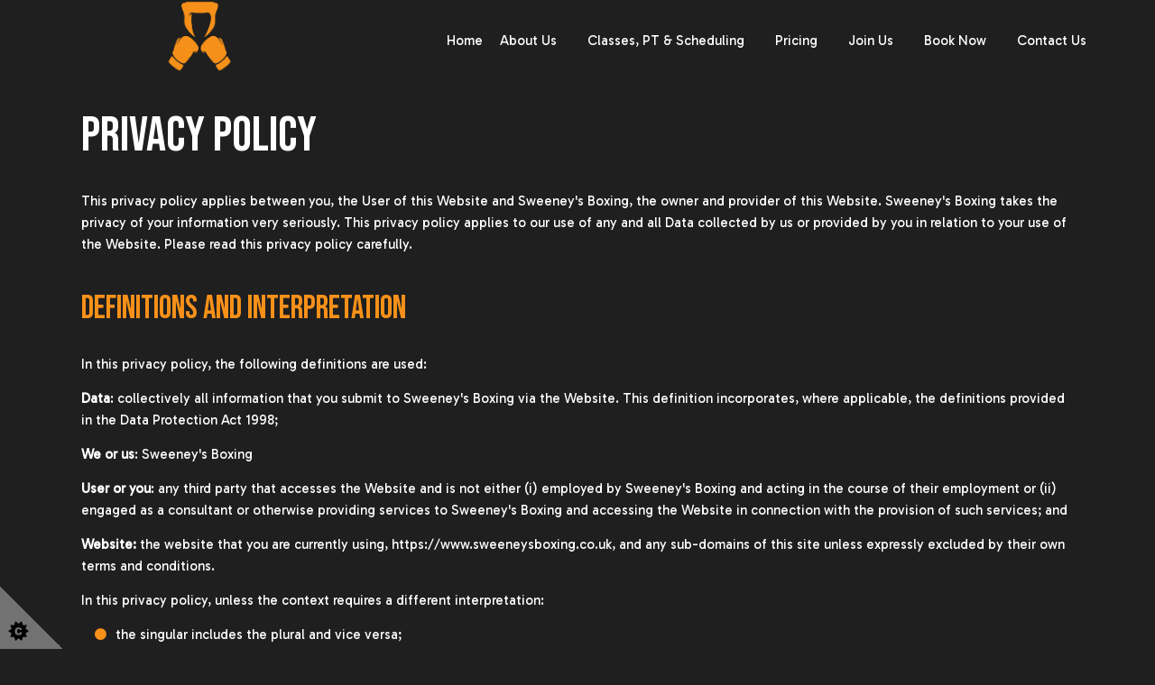

--- FILE ---
content_type: text/html;charset=UTF-8
request_url: https://www.sweeneysboxing.co.uk/privacy
body_size: 9716
content:
<!DOCTYPE html> <html lang="en"> <head><base href="https://www.sweeneysboxing.co.uk/"> <meta http-equiv="Content-Type" content="text/html; charset=utf-8"/><meta name="viewport" content="width=device-width, initial-scale=1.0" /><!-- ************************************************************************
*
*	THE STRUCTURE LAYOUT AND DESIGN ASSOCIATED WITH THIS WEBSITE REMAIN THE
*	INTELLECTUAL PROPERTY OF REASON EIGHT LIMITED.*	WE TAKE PLAGIARISM AND THEFT OF OUR IDEAS AND CONTENT VERY SERIOUSLY.
* 	NO COPYING, REPODUCTION OR RE-GENERATION OF THIS WEBSITE IS PERMITTED
*	WITHOUT THE EXPLICIT WRITTEN CONSENT OF REASON EIGHT LIMITED.
***************************************************************************--> <!-- ** top of metatags --><title>Privacy Policy | Sweeney’s Boxing</title><link rel="canonical" href="https://www.sweeneysboxing.co.uk/privacy">
    
<meta name="description" content="Privacy policy | Sweeney's Boxing. boxing gym in Hackney.  Boxing gym in Hackney. Based in Lower Clapton London">
<meta name="ROBOTS" content="index, follow">
<meta name="Author" content="Sweeney's Boxing"><!-- ** after inclide in metatags -->
<link rel="icon" type="image/png" href="/shared/images/content/bus_56633/favicon/favicon_56633.png"> <script type="text/javascript" src="/shared/user_pages/v3_include/js/cookieconsent.min.js"></script>  
<link rel="stylesheet preload prefetch" href="/shared/user_pages/v3_include/structure/cookie_consent/cookieconsent_1.min.css" as="style" type="text/css" crossorigin="anonymous"> 
<meta name="google-site-verification" content="wyZOr9GPSgqz78hvSgJgveb2BzVMkf8OIWpqDk33Jdg" /> <!-- Google tag (gtag.js) --> <script async src="https://www.googletagmanager.com/gtag/js?id=AW-11463267161"></script> <script> window.dataLayer = window.dataLayer || []; function gtag(){dataLayer.push(arguments);} gtag('js', new Date()); gtag('config', 'AW-11463267161'); </script> 
<!-- ---------------------------------------- 
*FONTS USED  
----------------------------------------- -->
<link rel="preconnect" href="https://fonts.googleapis.com">
<link rel="preconnect" href="https://fonts.gstatic.com" crossorigin>
<link href='https://fonts.googleapis.com/css2?family=Bebas+Neue' rel='stylesheet' type='text/css'>
<link href='https://fonts.googleapis.com/css2?family=Gabarito' rel='stylesheet' type='text/css'>
</head>
<body> <!-- ************** CORE CSS FILES START ****************************** --><link rel="stylesheet"  href="https://ajax.aspnetcdn.com/ajax/bootstrap/3.3.5/css/bootstrap.min.css" type="text/css">
<link rel="stylesheet" href="https://maxcdn.bootstrapcdn.com/font-awesome/4.7.0/css/font-awesome.min.css" type="text/css">
<link rel="stylesheet" href="/shared/user_pages/v3_include/css/new_social.min.css">          
<!-- WEBP CSS VERSIONS AVAILABLE -->          
   <link rel="stylesheet" href="/shared/images/content/bus_56633/css/r8_style_webp.min.css?v=18" type="text/css"> 
<!-- * CUSTOM SITEWIDE CSS * -->         
        <link href="/shared/images/content/bus_56633/css/custom_css_411.css?v=3" rel="stylesheet" type="text/css">    <!-- * CUSTOM PAGE-WIDE CSS * --><!-- * -NO- CUSTOM SITEWIDE CSS * --><!-- ************** CORE CSS FILES END ****************************** -->
 
<script type="text/javascript" src="https://ajax.googleapis.com/ajax/libs/jquery/1.11.0/jquery.min.js" ></script><script type="text/javascript" src="/shared/user_pages/v3_include/js/plugin/R8Hscroll.min.js"></script><link id="animationCSSExtra"  rel="stylesheet" type="text/css"> 
<script type="text/javascript">
var width = $(window).width();
if (width > 991) {
$('#animationCSSExtra').attr('href',"shared/user_pages/v3_include/css/animate_fadeIn.min.css");
};
</script><div id="header">
      
      
    
    
    <div class="menu_container mm-fixed-top">    	<a href="#mobile-menu" class="mobile-menu" ><i class="fa fa-bars" aria-hidden="true"></i>&nbsp;&nbsp;Menu</a>           <a href="#mobile-menu-right" class="mobile-menu-right" ><i class="fa fa-phone fa-inverse"></i></a>
    </div>
    
    
    
   
    
</div> 
      
    <div> 
    <div id="outercanvas">
    <div id="i_246205">
    <div class="orf">
    <div class="orv">
    <div class="orh">
    <div class="ofoot">
    <div class="ofix">
    
    
    
<div id="r8_header">
     
    <div id="r8_coving">    
    </div><!--//r8_coving-->        
    <div id="r8_navbar"> <style>
        .navbname {font-size: 32px; } 
    </style>        <style>            @media (max-width: 991px) { 
            .navbname {font-size: 40px;}              }
        </style>    
    
        
        
        
        
        <style>
            @media (max-width: 767px) { 
            .navbname {font-size: 18px; text-align:center;}         }
        </style>    <nav class="navbar jqSticky navbarBgXparent" role="navigation">
      <div class="container">  
               <div class="col-xs-12 col-sm-12 col-md-12 col-lg-3 "> 
            
            <div id="r8_logo" class="logoContainer r8_logo_hvr">
            	 
                                
                    <a href="/" class="logo_image"><img src="/shared/images/content/bus_56633/logo/logo-favicon.png"  alt="Sweeney's Boxing boxing gym Hackney "></a>
                
                
               
                
          </div>  	 
      </div>
      
      <div class="col-md-12 col-lg-9 hidden-sm hidden-xs r8_menu_block "> 
        <div class="menuContainer">
        <div id="r8_menu">            	<ul class="sf-menu sf-horizontal" id="superfish"> <li class=""><a href="/" >Home</a> </li> <li class=""><a href="hackney-boxing-club" >About Us</a> </li> <li class=""><a href="personal-training" >Classes, PT & Scheduling</a> </li> <li class=""><a href="boxing-gym-membership" >Pricing</a> </li> <li class=""><a href="join" >Join Us</a> </li> <li class=""><a href="book-now" >Book Now</a> </li> <li class=""><a href="contact2.cfm" >Contact Us</a> </li> </ul> 
        </div><!--//r8_menu-->
       
        </div>              
      </div>         
  </div>
</nav>
    </div><!--//r8_navbar-->    
    
    <div id="r8_pres">     </div><!--//r8_pres-->       
   
</div><!--//r8_header--><div id="r8_content"> 
<div class="bodybg">
    <!-- **************************************** WEBSITE WIDTH SET AS #rs_page.width# PIXELS 5************************************* -->
        <div id="body">
            <div class="container">
                <div class="r8_col3 infoparatxtmedium pull-left"><!-- startR8col 3-->               
                    <!-- **************************************** CONTENT STARTS HERE**************************************** --><h1>Privacy policy</h1><p>This privacy policy applies between you, the User of this Website and Sweeney's Boxing, the owner and provider of this Website. Sweeney's Boxing takes the privacy of your information very seriously. This privacy policy applies to our use of any and all Data collected by us or provided by you in relation to your use of the Website. Please read this privacy policy carefully.</p><h2>Definitions and interpretation</h2><p>In this privacy policy, the following definitions are used:</p><p><strong>Data</strong>: collectively all information that you submit to Sweeney's Boxing via the Website. This definition incorporates, where applicable, the definitions provided in the Data Protection Act 1998;</p><p><strong>We or us</strong>: Sweeney's Boxing</p><p><strong>User or you</strong>: any third party that accesses the Website and is not either (i) employed by Sweeney's Boxing and acting in the course of their employment or (ii) engaged as a consultant or otherwise providing services to Sweeney's Boxing and accessing the Website in connection with the provision of such services; and</p><p><strong>Website: </strong>the website that you are currently using, https://www.sweeneysboxing.co.uk, and any sub-domains of this site unless expressly excluded by their own terms and conditions.</p><p>In this privacy policy, unless the context requires a different interpretation:</p><ul><li>the singular includes the plural and vice versa;</li><li>references to sub-clauses, clauses, schedules or appendices are to sub-clauses, clauses, schedules or appendices of this privacy policy;</li><li>a reference to a person includes firms, companies, government entities, trusts and partnerships;</li><li>"including" is understood to mean "including without limitation";</li><li>reference to any statutory provision includes any modification or amendment of it;</li><li>the headings and sub-headings do not form part of this privacy policy.</li></ul><h2>Scope of this privacy policy</h2><p>This privacy policy applies only to the actions of Sweeney's Boxing and Users with respect to this Website. It does not extend to any websites that can be accessed from this Website including, but not limited to, any links we may provide to social media websites.</p><h2>Data collected</h2><p>We may collect the following Data, which includes personal Data, from you:</p><ul><li>Name</li><li>Contact Information such as email addresses and telephone numbers;</li><li>IP address (automatically collected);</li></ul><p>in each case, in accordance with this privacy policy.</p><h2>Our use of cookies</h2><h3>Necessary cookies</h3><p>We use necessary cookies to make our site work and enable core functionality such as security, network management, and accessibility. You may disable these by changing your browser settings, but this may affect how the website functions.</p><h3>Analytical cookies</h3><p>We may choose to use analytical cookies to help us provide you with the best possible experience by collecting and reporting information on how the website is used. The cookies collect information in a way that does not directly identify anyone. If you prefer not to allow us to accept these cookies you can adjust permissions by clicking the cookie symbol at the bottom left corner of this page.</p><p>&nbsp;</p><h2>Our use of Data</h2><p>&nbsp;</p><p>For purposes of the Data Protection Act 1998, Sweeney's Boxing is the "data controller".</p><p>We will retain any Data you submit for an unlimited period.</p><p>Unless we are obliged or permitted by law to do so, and subject to any third party disclosures specifically set out in this policy, your Data will not be disclosed to third parties. This our affiliates and / or other companies within our group.</p><p>All personal Data is stored securely in accordance with the principles of the Data Protection Act 1998. For more details on security see the clause below (Security).</p><p>Any or all of the above Data may be required by us from time to time in order to provide you with the best possible service and experience when using our Website. Specifically, Data may be used by us for the following reasons:</p><ul><li>internal record keeping;</li><li>transmission by email of promotional materials that may be of interest to you;</li></ul><p>in each case, in accordance with this privacy policy.</p><h2>Third party websites and services</h2><p>Sweeney's Boxing may, from time to time, employ the services of other parties for dealing with certain processes necessary for the operation of the Website. The providers of such services have access to certain personal Data provided by Users of this Website.</p><h2>Links to other websites</h2><p>This Website may, from time to time, provide links to other websites. We have no control over such websites and are not responsible for the content of these websites. This privacy policy does not extend to your use of such websites. You are advised to read the privacy policy or statement of other websites prior to using them.</p><h2>Changes of business ownership and control</h2><p>1. Sweeney's Boxing may, from time to time, expand or reduce our business and this may involve the sale and/or the transfer of control of all or part of Sweeney's Boxing. Data provided by Users will, where it is relevant to any part of our business so transferred, be transferred along with that part and the new owner or newly controlling party will, under the terms of this privacy policy, be permitted to use the Data for the purposes for which it was originally supplied to us.</p><p>We may also disclose Data to a prospective purchaser of our business or any part of it.</p><p>In the above instances, we will take steps with the aim of ensuring your privacy is protected.</p><h2>Controlling use of your Data</h2><p>Wherever you are required to submit Data, you will be given options to restrict our use of that Data. This may include the following:</p><ul><li>use of Data for direct marketing purposes;</li><li>sharing Data with third parties.</li></ul><h2>Functionality of the Website</h2><p>To use all features and functions available on the Website, you may be required to submit certain Data.</p><h2>Accessing your own Data</h2><p>You have the right to ask for a copy of any of your personal Data held by Sweeney's Boxing (where such Data is held) on payment of a small fee, which will not exceed &pound;10.</p><h2>Security</h2><p>Data security is of great importance to Sweeney's Boxing and to protect your Data we have put in place suitable physical, electronic and managerial procedures to safeguard and secure Data collected via this Website.</p><p>If password access is required for certain parts of the Website, you are responsible for keeping this password confidential.</p><p>We endeavour to do our best to protect your personal Data. However, transmission of information over the internet is not entirely secure and is done at your own risk. We cannot ensure the security of your Data transmitted to the Website.</p><h2>Transfers outside the European Economic Area</h2><p>Data which we collect from you may be stored and processed in and transferred to countries outside of the European Economic Area (EEA). For example, this could occur if our servers are located in a country outside the EEA or one of our service providers is situated in a country outside the EEA. These countries may not have data protection laws equivalent to those in force in the EEA.</p><p>If we transfer Data outside the EEA in this way, we will take steps with the aim of ensuring that your privacy rights continue to be protected as outlined in this privacy policy. You expressly agree to such transfers of Data.</p><h2>General</h2><p>You may not transfer any of your rights under this privacy policy to any other person. We may transfer our rights under this privacy policy where we reasonably believe your rights will not be affected.</p><p>If any court or competent authority finds that any provision of this privacy policy (or part of any provision) is invalid, illegal or unenforceable, that provision or part-provision will, to the extent required, be deemed to be deleted, and the validity and enforceability of the other provisions of this privacy policy will not be affected.</p><p>Unless otherwise agreed, no delay, act or omission by a party in exercising any right or remedy will be deemed a waiver of that, or any other, right or remedy.</p><p>This Agreement will be governed by and interpreted according to the law of England and Wales. All disputes arising under the Agreement will be subject to the exclusive jurisdiction of the English and Welsh courts.</p><h2>Changes to this privacy policy</h2><p>Sweeney's Boxing reserves the right to change this privacy policy as we may deem necessary from time to time or as may be required by law. Any changes will be immediately posted on the Website and you are deemed to have accepted the terms of the privacy policy on your first use of the Website following the alterations.</p><p>You may contact Sweeney's Boxing by email at aaronwscottnz@gmail.com.<br /><br />First published on Tue 31 10 2023</p><!-- **************************************** CONTENT ENDS HERE**************************************** -->
                </div> <!-- endR8col 3-->
            </div> 
        </div> 
    </div>    
</div><!--//r8_content--><div id="r8_footer">  
    <div class="r8_footer">
    
    </div><!--//.r8_footer-->  
    <div class="r8_copyright">
    <div class="container">
    <div class="row ">        
        
        <div class="col-md-4 col-xs-5">                    <div class="showSocial">
                       <!-- ******* FACEBOOK BUTTON ******* -->
            <a href="https://www.facebook.com/aron.fightcoach" target="_blank">
                 
                    <div class="coving_social r8_icon_hvr"><i class="fa fa-facebook"></i></div>
                        
                
            </a>
            
            <!-- ******* INSTAGGRAM BUTTON ******* -->
            <a href="https://www.instagram.com/aron_fightcoach/" target="_blank">
                 
                    <div class="coving_social r8_icon_hvr"><i class="fa fa-instagram"></i></div>
                        
                
            </a>
                                   </div></div><!--//col-md-4--->
                <div class="col-md-4 col-xs-7 alignWithSocial">                    <p align="center">Copyright <i class="fa fa-copyright"></i> 2025 - Sweeney's Boxing</p>
        </div><!--//col-md-4---> 
        
        <div class="col-md-4 hidden-xs hidden-sm link_cell alignWithSocial">
        	<div class="text-right ">
           	 <a href="contact">Contact Us</a> &nbsp;&nbsp;|&nbsp;&nbsp; <a href="/">Home</a>
            </div>
        </div>
              </div><!--//row--->
</div><!--//container--->    </div><!--//.r8_copyright--></div><!--//#r8_footer-->    <div id="r8_scroller">
        
<a id="back-top"><i class="fa fa-angle-up"></i></a> 
    </div><!--//r8_scroller-->
    
    
    
   
    <div id="r8_popup"> <style>
#r8_cf label, #r8_ml label  {color: #444;}
#r8_cf .modal .error, #r8_ml .modal .error {color: #a94442;}</style>    </div>    
   <!--//r8_popup-->   
     
    </div>
    </div>
    </div>
    </div>
    </div>
    </div>
    </div>
    </div>
    <!-- **************************************** OUTER CSS ENDS HERE  **************************************** --> 
<nav id="mobile-menu"><ul class="mobile-nav" id="mmenu"> <li class=""><a href="/" >Home</a> </li> <li class=""><a href="hackney-boxing-club" >About Us</a> </li> <li class=""><a href="personal-training" >Classes, PT & Scheduling</a> </li> <li class=""><a href="boxing-gym-membership" >Pricing</a> </li> <li class=""><a href="join" >Join Us</a> </li> <li class=""><a href="book-now" >Book Now</a> </li> <li class=""><a href="contact2.cfm" >Contact Us</a> </li> </ul> 
</nav> 
<nav id="mobile-menu-right">
<ul><li>
<span class="rhs_item"><i class="fa fa-phone rhs_icon" ></i> <a href="tel:07500322229" class="rhs_text">07500322229</a> </span>
</li><li>
<span class="rhs_item">
<i class="fa fa-envelope rhs_icon" ></i> <span class="rhs_text">Mail us</span> </span>
    <ul>
        <li>
          <span>
          
          	</h3>
          <form class="form-horizontal formToValidate" method="post" action="#" id="contact-form">
              <div class="control-group">
                <label class="control-label" for="inputName">Name</label>
                <div class="controls">
                  <input type="text" class="form-control" id="inputName" name="name">
                </div>
              </div>
              <div class="control-group">
                <label class="control-label" for="inputEmail">Email</label>
                  <div class="controls">
                    <input type="text" name="email" id="inputEmail" class="form-control">
                  </div>
              </div>
              <div class="control-group">
              <label class="control-label" for="inputTel">Telephone</label>
                <div class="controls">
                  <input type="text" name="phone" id="inputTel" class="form-control">
                </div>
              </div>                            
              <div class="control-group">
                <label class="control-label" for="inputSubject">Subject</label>
                  <div class="controls">
                    <input type="text" class="form-control" id="inputSubject" name="subject">
                  </div>
              </div>
              <div class="control-group">
                <label class="control-label" for="inputMessage">Message</label>
                  <div class="controls">
                    <textarea class="form-control" name="comments" id="inputMessage" rows="3" required></textarea>
                  </div>
              </div>                            
              
              
              
               <input name="ip" type="hidden" value="104.252.191.83" class="form-control">
                <input type="hidden" name="bus_id" value="56633">                                                
                
                              
              <div class="control-group">
                <div class="controls action ">
                  <button type="submit" class="btn btn-large btn-send r8_GTM_formclick"><i class="fa fa-envelope fa-lg icon-white"></i>&nbsp;&nbsp;&nbsp Send
                  </button>                  
                
                                                        
                                     
            
            
            <div class="btn-send"><script type="text/javascript">
                
                var eleft = "hello";
                var eright = "sweeneysboxing.co.uk";
                var linktext = eleft + "@" + eright;
                document.write("<a href=" + "mail" + "to:" + eleft +
                "@" + eright + ">" + linktext + "</a>")
                
            </script>
            </div>
                                        
                </div>
              </div> 
              
              <input type="hidden" name="origin" value="cf_mobile">
                                         
          </form> 
          <div id="formSubmitted" >
            <h2>Thank You</h2>
            <p><i class="fa fa-envelope"></i> &nbsp;&nbsp;Your Email has been sent 
            
            
            to: 
            
            
            
            <script type="text/javascript">
                
                var eleft = "hello";
                var eright = "sweeneysboxing.co.uk";
                var linktext = eleft + "@" + eright;
                document.write("<a href=" + "mail" + "to:" + eleft +
                "@" + eright + ">" + linktext + "</a>")
                
            </script>
            
            
            
            </p>
          </div>
          </span>        </li>
    </ul>
</li> <li><span class="rhs_item"><i class="fa fa-home rhs_icon" ></i>
    <span class="rhs_text">Our Address </span></span>
    <ul>
    
    <li>
      <span class="address">
        <h2>Sweeney's Boxing</h2>
        Unit 35 
        <br> Maple path 
        <br> Lower Clapton 
        <br> London 
        <br> E5 8FB 
      </span> 
    </li>
     
    <li>
      <a href="http://maps.google.co.uk/maps?q=E5+8FB" target="_blank" class="address"><h2>View map</h2></a>
    </li>
    </ul> 
</li><li>
<span>
 
        <div class="social_box_contact">
        
        <!-- ******* FACEBOOK BUTTON ******* -->
        <a href="https://www.facebook.com/aron.fightcoach" target="_blank"><div class="social_facebook"></div></a>
        
        <!-- ******* INSTAGGRAM BUTTON ******* -->
        <a href="https://www.instagram.com/aron_fightcoach/" target="_blank"><div class="social_instagram"></div></a>
        
        </div>
        <!-- **************************************** END OF SOCIAL LINKS **************************************** -->
        
</span>
</li>
</ul> 
</nav> 
       
  <div class="modal fade" id="contactFormModal" tabindex="-1" role="dialog" aria-labelledby="myModalLabel" aria-hidden="true" style="z-index:99999;">
  <div class="modal-dialog modal-sm"><div class="modal-content">  <div class="modal-header success"><button type="button" class="close clearForm" data-dismiss="modal" aria-hidden="true">&times;</button><h4 class="modal-title" id="myModalLabel">Success - Thank You </h4>  </div>  <div class="modal-body"><p style="color:#444;"><span class="customMessageSlot">Your E-mail has been sent. We will be in contact with you soon.</span></p>  </div>  <div class="modal-footer "><button type="button" class="btn btn-block btn-lg clearForm btn-success " data-dismiss="modal">Close</button>  </div></div>
  </div>
  </div>
        
  <div class="modal fade" id="captchaModal" tabindex="-1" role="dialog" aria-labelledby="myModalLabel" aria-hidden="true">
  <div class="modal-dialog modal-sm"><div class="modal-content">  <div class="modal-header warning"><button type="button" class="close" data-dismiss="modal" aria-hidden="true">&times;</button><h4 >Are you human ?</h4>  </div>  <div class="modal-body"><p style="color:#444;">Please refresh the page and re-submit the form.</p>  </div>  <div class="modal-footer "><button type="button" class="btn btn-default close" data-dismiss="modal">Close</button>  </div></div>
  </div>
  </div>
        
  <div class="modal fade" id="errorModal" tabindex="-1" role="dialog" aria-labelledby="myModalLabel" aria-hidden="true">
  <div class="modal-dialog modal-sm"><div class="modal-content">  <div class="modal-header error"><button type="button" class="close" data-dismiss="modal" aria-hidden="true">&times;</button><h4 class="modal-title" id="myModalLabel">Fatal Error - Try again</h4>  </div>  <div class="modal-body"><p style="color:#444;">SORRY<br>Your content caused an error and your email has not been sent.  <br>Please remove any unusual characters and try again</p>  </div>  <div class="modal-footer "><button type="button" class="btn btn-default close" data-dismiss="modal">Close</button>  </div></div>
  </div>
  </div>         <script  src="https://code.jquery.com/ui/1.12.1/jquery-ui.min.js"  integrity="sha256-VazP97ZCwtekAsvgPBSUwPFKdrwD3unUfSGVYrahUqU=" crossorigin="anonymous" ></script>
     
    <script type="text/javascript" src="https://netdna.bootstrapcdn.com/bootstrap/3.1.1/js/bootstrap.min.js" ></script>
    <link rel="stylesheet" href="https://cdnjs.cloudflare.com/ajax/libs/jqueryui/1.12.1/themes/base/jquery-ui.min.css"><noscript>
This is the Privacy policy webpage of https://www.sweeneysboxing.co.uk.  
It has been created by Sweeney's Boxing - Boxing gym in Hackney service and boxing gym
We hope that this webpage provides you with lots of useful information.
Hackney and 
</noscript><!-- ---------------------------------------- 
*JS FILES START 
----------------------------------------- --><script type="text/javascript" src="/shared/user_pages/v3_include/js/plugin/jquery.waypoints.combined.min.js"></script> 
<script type="text/javascript" src="/shared/user_pages/v3_include/js/plugin/wow.min.js"></script> 
<script type="text/javascript" src="/shared/user_pages/v3_include/js/plugin/validate_lightbox_superfish_hoverIntent_mmenu.min.js"></script> 
<script type="text/javascript" src="/shared/user_pages/v3_include/js/plugin/jquery.parallax-1.1.3.min.js"></script> 
<script type="text/javascript" src="/shared/user_pages/v3_include/structure/navbar/navbar_7/navbar.min.js"></script> 
<script type="text/javascript" src="/shared/user_pages/v3_include/js/plugin/controls.min.js?v=jan25v5"></script>  
<!-- ---------------------------------------- 
*JS FILES END 
----------------------------------------- --><script type="text/javascript">jQuery.fn.isdefined = function(){return this.length>0;}
</script><script type="text/javascript">
        $(function() {
            $( "#r8_accordion_582" ).accordion({heightStyle: "content"});
          });
    </script>
 
        
        
        
           
            
        
        
        <script type="text/javascript">
              $(document).ready(function(){ 
                   if ($(window).width() > 991) {
                        if ( $( ".jqSticky" ).length )    {var sticky = new Waypoint.Sticky({  element: $('.jqSticky')[0]});};
                   };
              });
        </script>
        
          <script type="text/javascript">
        $(document).ready(function(){             // hide #back-top first
            $("#back-top").hide();
            // fade in #back-top
            var waypoints = $('#r8_header').waypoint({ 
              handler: function(direction) {
                if (direction == 'down') {
                    $('#back-top').fadeIn("slow");
                }
                else {
                    $('#back-top').fadeOut(300);
                }
                
              },
                    offset: '-800px'            });
        });    
    </script>
    
    <script type="text/javascript">
        
            var wow = new WOW(
              {
                boxClass:     'wow',      
                animateClass: 'animated', 
                offset:       0,          
                mobile:       false,       
                live:         true,       
                callback:     function(box) {
            
                }
              }
            );
            wow.init();
        </script>
    
    <script>$(document).ready(function(){$('#superfish').superfish({animation: {height:'show'},delay: 1200});});
</script> <script type="text/javascript">var this_bus_id = 56633
</script>    <div id="cc_bus_id" data-bus="56633" style="display:none;"></div>
    <div id="cc_IP" data-IP="104.252.191.83" style="display:none;"></div>
    <div id="cc_banner_type" data-banner="1" style="display:none;"></div>
    <div id="cookie-consent-banner">
  <h3>This website uses cookies</h3>
  <p>We use cookies to analyse traffic and remember your website choices.  You can change you preferences at any time. 
  Read more in our <strong><a href="/privacy">privacy policy</a></strong></p>  <div class="cookie-consent-buttons">
    <button id="cookie-consent-btn-accept-all" class="btn-success btn-statement track-all"><i class="fa fa-check" aria-hidden="true"></i> Agree</button>
  </div>  <div>
    <a href="#" id="cookie-consent-toggle-options">Show Options&nbsp;&nbsp;<i class="fa fa-caret-down" aria-hidden="true"></i></a>
  </div>  <div id="cookie-consent-options" style="display: none; margin-top: 20px;">
    <div class="cookie-consent-options-vertical">
      <label><input id="consent-necessary" type="checkbox" checked disabled> Necessary - for basic site functionality</label>
      <label><input id="consent-security" type="checkbox" checked disabled> Security - keeping you safe</label>
      <label><input id="consent-partners" type="checkbox" checked> Personalisation - customised experience</label>
      <label><input id="consent-analytics" type="checkbox" checked> Analytics - helps understand site usage</label>
      <label><input id="consent-marketing" type="checkbox" checked> Marketing - used to deliver advertising</label>
      <label><input id="consent-preferences" type="checkbox" checked> Preferences - saves your preferences</label>
    </div>
    <div class="cookie-consent-buttons">
      <button id="cookie-consent-btn-accept-all-2" class="btn btn-success btn-statement btn-lg track-all">Accept All</button>
      <button id="cookie-consent-btn-accept-some" class="btn btn-success btn-outline btn-sm track-some">Accept Selection</button>
    </div>
  </div>
</div>
    
    <div id="cookie-consent-overlay" class="cookie-consent-overlay"></div> <div id="cookie-corner" class="jqCookieCorner cookie-consent-banner-open"><svg xmlns="http://www.w3.org/2000/svg" x="0px" y="0px" viewBox="0 0 72.5 72.5" enable-background="new 0 0 72.5 72.5" xml:space="preserve"><title>Cookie Control</title><g id="star" style="fill:##fff;"><path d="M33.2,51.9l-3.9-2.6l1.6-4.4l-4.7,0.2L25,40.6l-3.7,2.9l-3.7-2.9l-1.2,4.5l-4.7-0.2l1.6,4.4l-3.9,2.6l3.9,2.6l-1.6,4.4l4.7-0.2l1.2,4.5l3.7-2.9l3.7,2.9l1.2-4.5l4.7,0.2l-1.6-4.4L33.2,51.9z M24.6,55.3c-0.3,0.4-0.8,0.8-1.3,1s-1.1,0.3-1.9,0.3c-0.9,0-1.7-0.1-2.3-0.4s-1.1-0.7-1.5-1.4c-0.4-0.7-0.6-1.6-0.6-2.6c0-1.4,0.4-2.5,1.1-3.3c0.8-0.8,1.8-1.1,3.2-1.1c1.1,0,1.9,0.2,2.6,0.7s1.1,1.1,1.4,2L23,50.9c-0.1-0.3-0.2-0.5-0.3-0.6c-0.1-0.2-0.3-0.4-0.5-0.5s-0.5-0.2-0.7-0.2c-0.6,0-1.1,0.2-1.4,0.7c-0.2,0.4-0.4,0.9-0.4,1.7c0,1,0.1,1.6,0.4,2c0.3,0.4,0.7,0.5,1.2,0.5c0.5,0,0.9-0.1,1.2-0.4s0.4-0.7,0.6-1.2l2.3,0.7C25.2,54.3,25,54.8,24.6,55.3z"></path></g></svg></div>    <!-- ****************** Sitewide custom code ******************** -->
 


   
</body>
</html>   


--- FILE ---
content_type: text/css
request_url: https://www.sweeneysboxing.co.uk/shared/user_pages/v3_include/structure/cookie_consent/cookieconsent_1.min.css
body_size: 463
content:
#cookie-consent-banner{position:fixed;display:none;padding:20px;flex-direction:column;align-items:center;justify-content:center;box-sizing:border-box;top:50%;left:50%;transform:translate(-50%,-50%);width:calc(100% - 40px);max-width:800px;background:#fff 0 0 no-repeat padding-box;box-shadow:0 3px 30px #00000029;border-radius:10px;opacity:.95;font-family:system-ui,sans-serif;font-weight:normal;color:#000;z-index:9999999999}#cookie-consent-banner .cookie-consent-options-vertical{display:flex;flex-direction:column;align-items:flex-start;gap:12px;margin-bottom:40px}#cookie-consent-toggle-options{font-size:16px;cursor:pointer;margin-top:10px}#cookie-consent-banner h3{text-align:center;font-size:30px;line-height:37px;font-weight:700;margin-bottom:20px}#cookie-consent-banner p{text-align:center;font-size:18px;line-height:26px;text-wrap:balance;margin-bottom:20px}#cookie-consent-banner label{font-size:18px;line-height:26px}#cookie-consent-banner label input{margin-right:7px}#cookie-consent-banner .cookie-consent-options,#cookie-consent-banner .cookie-consent-buttons{display:flex;flex-direction:row;flex-wrap:wrap;justify-content:center;align-items:center;margin-bottom:20px;gap:20px}#cookie-consent-banner .cookie-consent-buttons button{display:block;width:200px;height:50px;border:0;border-radius:10px;box-sizing:border-box;color:#fff;font-size:18px;font-weight:700;line-height:23px}#cookie-consent-banner .cookie-consent-buttons .btn-outline{background-color:#403f3f4a;color:#000}@media screen and (max-width:980px){#cookie-consent-banner h3{font-size:20px;line-height:25px}#cookie-consent-banner p,#cookie-consent-banner .cookie-consent-options-vertical label,#cookie-consent-banner a{font-size:14px;line-height:16px}#cookie-consent-banner .cookie-consent-buttons{flex-direction:column}}.cookie-consent-overlay{display:none;position:fixed;top:0;left:0;width:100vw;height:100vh;background:rgba(0,0,0,0.4);z-index:1099999999}

--- FILE ---
content_type: text/css
request_url: https://www.sweeneysboxing.co.uk/shared/images/content/bus_56633/css/r8_style_webp.min.css?v=18
body_size: 14245
content:
@charset "utf-8";body:after{content:url(https://www.dotgo.uk/shared/user_pages/v3_include/css/img/close.png) url(https://www.dotgo.uk/shared/user_pages/v3_include/css/img/loading.gif) url(https://www.dotgo.uk/shared/user_pages/v3_include/css/img/prev.png) url(https://www.dotgo.uk/shared/user_pages/v3_include/css/img/next.png);display:none}.lightboxOverlay{position:absolute;top:0;left:0;z-index:9999;background-color:black;filter:alpha(opacity=80);opacity:.8;display:none}.lightbox{position:absolute;left:0;width:100%;z-index:10000;text-align:center;line-height:0;font-weight:normal}.lightbox .lb-image{display:block;height:auto;-webkit-border-radius:3px;-moz-border-radius:3px;-ms-border-radius:3px;-o-border-radius:3px;border-radius:3px}.lightbox a img{border:0}.lb-outerContainer{position:relative;background-color:white;*zoom:1;width:250px;height:250px;margin:0 auto;-webkit-border-radius:4px;-moz-border-radius:4px;-ms-border-radius:4px;-o-border-radius:4px;border-radius:4px}.lb-outerContainer:after{content:"";display:table;clear:both}.lb-container{padding:4px}.lb-loader{position:absolute;top:43%;left:0;height:25%;width:100%;text-align:center;line-height:0}.lb-cancel{display:block;width:32px;height:32px;margin:0 auto;background:url(https://www.dotgo.uk/shared/user_pages/v3_include/css/img/loading.gif) no-repeat}.lb-nav{position:absolute;top:0;left:0;height:100%;width:100%;z-index:10}.lb-container>.nav{left:0}.lb-nav a{outline:0}.lb-prev,.lb-next{width:49%;height:100%;cursor:pointer;display:block}.lb-prev{left:0;float:left}.lb-prev:hover{background:url(https://www.dotgo.uk/shared/user_pages/v3_include/css/img/prev.png) left 48% no-repeat}.lb-next{right:0;float:right}.lb-next:hover{background:url(https://www.dotgo.uk/shared/user_pages/v3_include/css/img/next.png) right 48% no-repeat}.lb-dataContainer{margin:0 auto;padding-top:5px;*zoom:1;width:100%;-moz-border-radius-bottomleft:4px;-webkit-border-bottom-left-radius:4px;border-bottom-left-radius:4px;-moz-border-radius-bottomright:4px;-webkit-border-bottom-right-radius:4px;border-bottom-right-radius:4px}.lb-dataContainer:after{content:"";display:table;clear:both}.lb-data{padding:0 4px;color:#bbb}.lb-data .lb-details{width:85%;float:left;text-align:left;line-height:1.1em}.lb-data .lb-caption{font-size:13px;font-weight:bold;line-height:1em}.lb-data .lb-number{display:none;clear:left;padding-bottom:1em;font-size:12px;color:#999}.lb-data .lb-close{display:block;float:right;width:30px;height:30px;background:url(https://www.dotgo.uk/shared/user_pages/v3_include/css/img/close.png) top right no-repeat;text-align:right;outline:0;filter:alpha(opacity=70);opacity:.7}.lb-data .lb-close:hover{cursor:pointer;filter:alpha(opacity=100);opacity:1}.sf-menu,.sf-menu *{margin:0;padding:0;list-style:none}.sf-menu li{position:relative}.sf-menu ul{position:absolute;display:none;top:100%;left:0;z-index:99}.sf-menu>li{float:left}.sf-menu li:hover>ul,.sf-menu li.sfHover>ul{display:block}.sf-menu a{display:block;position:relative}.sf-menu ul ul{top:0;left:100%}@charset "utf-8";.vrepeat{margin-left:auto;margin-right:auto;max-width:1000px}.carousel-caption h1,.carousel-caption p{color:#FFF}.row{margin-left:auto;margin-right:auto}#header{margin-left:auto;margin-right:auto;max-width:1000px}#body p{margin-top:14px;margin-bottom:14px}#body td{padding:inherit}#body .bodyrow{max-width:1000px;margin-left:auto;margin-right:auto;padding:0}#body .r8_col1{width:0}#body .r8_col2{margin-left:auto;margin-right:auto;width:0;min-width:10px;padding-top:65px;padding-right:5px}#body .r8_col3{float:left;width:100%;padding-left:20px;padding-top:1px;padding-right:20px}#cat .nailthumb-container{margin-left:auto;margin-right:auto}#cat .row{margin-left:auto;margin-right:auto}a:link{text-decoration:none}.noCollapse{position:relative;right:2000px;float:right;height:15px;width:1px}.recaptcha-badge-alternative{display:none}@charset "utf-8";#header a.mobile-menu,a.mobile-menu-right{display:none}#body .r8_col3 .img-responsive:not(.gallery-img){display:inline;height:auto !important}#infotab .img-responsive:not(.gallery-img){display:inline;height:auto !important}#body .r8_col3 table.table td{border-top-width:0}#contact{margin-left:5%}#contact .telephone-icon{margin-top:15px}#contact .email-icon{margin-top:15px}#contact .error{color:#F00}#contact .valid{color:#390}.btn-send{margin-left:auto;margin-right:auto;display:block;border-color:#bcbcbc;margin-top:10px;margin-bottom:10px}#formSubmitted{margin-top:40px;padding:50px;border:1px solid #bbb}.modal-footer{background-color:#eee}.gmaps{display:block;margin-top:30px;margin-left:auto;margin-right:auto;width:90%;height:350px;border:3px solid #fff;border-radius:6px;box-shadow:0 0 1px 1px #cfcfcf}.captcha{margin-top:20px}#contact .email a{color:inherit;cursor:default}.modal .success{background-color:#e3fce6;color:#538a3b}.modal .warning{background-color:#fcf8e3;color:#8a6d3b}.modal .error{background-color:#f2dede;color:#a94442}#mobile-menu-right a{color:rgba(0,0,0,0.6);text-decoration:underline}.ckshadow{-webkit-box-shadow:4px 4px 6px rgba(0,0,0,0.7),0 0 40px rgba(0,0,0,0.2) inset;-moz-box-shadow:4px 4px 6px rgba(0,0,0,0.7),0 0 40px rgba(0,0,0,0.2) inset;box-shadow:4px 4px 6px rgba(0,0,0,0.7),0 0 40px rgba(0,0,0,0.2) inset}.ckeborder{border:1px solid #CCC;0 0 40px rgba(0,0,0,0.15) inset;0 0 40px rgba(0,0,0,0.15) inset;0 0 40px rgba(0,0,0,0.15) inset}.carousel{max-height:360px}.carousel .item{height:360px}.vrepeat .carousel{max-height:300px}.vrepeat .carousel .item{height:300px}.carousel{margin-bottom:0}.carousel-caption{z-index:10}.carousel .item{background:0;overflow:hidden}.carousel-inner{background:0;overflow:hidden}.carousel-inner>.item>img{position:absolute;top:0;left:0;width:100%;height:auto}.carousel-inner img{position:absolute;top:0;left:0;width:100%;height:auto}.carousel-caption a,.carousel-caption a:hover{color:#FFF;text-decoration:none}#lightbox .lb_title{font-size:1.5em;padding:15px 0;line-height:1em}#lightbox .lb_description{font-size:1.2em;line-height:1.2em;font-weight:normal}@media(max-width:767px){.g-recaptcha div,.g-recaptcha iframe{max-width:220px !important}.fa-5x{font-size:2em}.fa-4x{font-size:1.5em}.fa-3x{font-size:1.3em}.fa-2x{font-size:1em}#header{line-height:150%}#header div.menu_container{position:fixed;top:0;height:60px;width:100%;z-index:100;background-color:rgba(51,51,51,0.9);border-bottom:1px solid #ccc;box-shadow:0 4px 2px -2px gray}.header-container{margin-top:60px}#header a.mobile-menu{display:block;background-color:#333;color:#FFF;font-size:18px;-webkit-border-radius:5px;-moz-border-radius:5px;border-radius:5px;width:100px;height:40px;position:relative;top:10px;left:10px;padding:10px;border-style:solid;border-width:1px;border-color:#666;text-decoration:none}#header a.mobile-menu-right{display:block;background-color:#333;color:#FFF;font-size:24px;-webkit-border-radius:10px;-moz-border-radius:10px;border-radius:5px;width:40px;height:40px;position:absolute;top:10px;right:10px;padding:10px;border-style:solid;border-width:1px;border-color:#666;text-decoration:none}#body .r8_col1{width:0}#body .r8_col2{width:0}#body .r8_col3{padding:10px;width:100%;padding-top:0}#subheader{display:none}#body .r8_col3 .emptyContent{display:none}#body .r8_col3 table.table{width:100%;float:none;margin-left:auto;margin-right:auto;table-layout:fixed;border-collapse:separate;empty-cells:hide}.table-responsive{border:0;overflow-x:auto}#body .r8_col3 table.table td{text-align:center;border-top-width:0;padding:1px;white-space:pre-wrap;word-wrap:break-word;width:1% !important;height:auto}#body .r8_col3 table.table-condensed{table-layout:auto}#body .r8_col3 table.table-condensed td{white-space:normal}#body .r8_col3 .img-responsive:not(.gallery-img){display:block}#infotab .img-responsive:not(.gallery-img){display:block}#body .r8_col3 table td img{display:block;margin-left:auto;margin-right:auto;float:none !important}#body .r8_col3 img:not(.gallery-img),#infotab .r8_col3 img:not(.gallery-img){max-width:100% !important;height:auto !important;display:block;margin-left:auto !important;margin-right:auto !important;float:none !important}#body .r8_col3 img[style]:not(.gallery-img),#infotab .r8_col3 img[style]:not(.gallery-img){max-width:100% !important;height:auto !important;display:block;margin-left:auto !important;margin-right:auto !important;float:none !important}#body .r8_col3 .btn{display:table;margin-left:auto;margin-right:auto;float:none !important}#r8_splash .r8_col3 img[style]:not(.gallery-img){max-width:100% !important;height:auto !important;display:block;margin-left:auto !important;margin-right:auto !important;float:none !important}#r8_splash .r8_col3 .btn{display:table;margin-left:auto;margin-right:auto;float:none !important}#body .r8_col3 h1{text-align:center}#body .r8_col3 h2{text-align:center}#prod h4.price,#prod h4.qty{text-align:center}.bodybg{background-size:contain}.ofix{background-size:contain}.social_top{display:none}.social_box{display:none}#header div.menu_container{position:fixed;top:0;height:60px;width:100%;z-index:100;background-color:rgba(51,51,51,0.9);border-bottom:1px solid #ccc;box-shadow:0 4px 2px -2px gray}.header-container{margin-top:60px}#header a.mobile-menu{display:block;background-color:#333;color:#FFF;font-size:18px;-webkit-border-radius:5px;-moz-border-radius:5px;border-radius:5px;width:100px;height:40px;position:absolute;top:10px;left:10px;padding:10px;padding-top:7px;border-style:solid;border-width:1px;border-color:#666;text-decoration:none}#header a.mobile-menu-right{display:block;background-color:#333;color:#FFF;font-size:24px;-webkit-border-radius:10px;-moz-border-radius:10px;border-radius:5px;width:40px;height:40px;position:absolute;top:10px;right:10px;padding:10px;padding-top:8px;border-style:solid;border-width:1px;border-color:#666;text-decoration:none}#superfish{display:none}#mobile-menu-right .rhs_item{font-size:18px;padding-top:25px;padding-bottom:25px;padding-left:10px;position:relative;left:0}#mobile-menu-right .rhs_icon{width:60px;text-align:center;padding-right:30px;padding-left:20px}#mobile-menu-right .rhs_text{padding-left:5px}#mobile-menu-right .address{text-align:center;padding-top:30px;padding-bottom:30px}.mm-title{font-size:18px}.mm-prev{font-size:18px;font-weight:bold}#mobile-menu-right .success{color:#060}#mobile-menu-right .error{color:#900}#back-top{position:fixed;bottom:15px;right:10px;display:block;background-color:rgba(51,51,51,0.7);color:#FFF;font-size:18px;-webkit-border-radius:5px;-moz-border-radius:5px;border-radius:5px;padding:10px;border-style:solid;border-width:1px;border-color:#AAA;text-decoration:none;-webkit-transition:.7s;-moz-transition:.7s;transition:.7s;cursor:pointer;z-index:1000}#back-top:hover{background-color:#666;-webkit-transition:.7s;-moz-transition:.7s;transition:.7s}.vrepeat .carousel .item,.carousel,.carousel .item,.carousel-inner>.item>img,.carousel-inner img{height:200px}.carousel-caption h1{font-size:21px}}@media(min-width:768px) and (max-width:991px){.g-recaptcha div,.g-recaptcha iframe{max-width:250px !important}.fa-5x{font-size:3em}.fa-4x{font-size:2em}.fa-3x{font-size:1.5em}.fa-2x{font-size:1em}#header{line-height:150%}#header div.menu_container{position:fixed;top:0;height:60px;width:100%;z-index:100;background-color:rgba(51,51,51,0.9);border-bottom:1px solid #ccc;box-shadow:0 4px 2px -2px gray}.header-container{margin-top:60px}#header a.mobile-menu{display:block;background-color:#333;color:#FFF;font-size:18px;-webkit-border-radius:5px;-moz-border-radius:5px;border-radius:5px;width:100px;height:40px;position:relative;top:10px;left:10px;padding:10px;padding-top:7px;border-style:solid;border-width:1px;border-color:#666;text-decoration:none}#header a.mobile-menu-right{display:block;background-color:#333;color:#FFF;font-size:24px;-webkit-border-radius:10px;-moz-border-radius:10px;border-radius:5px;width:40px;height:40px;position:absolute;top:10px;right:10px;padding:10px;psdding-top:8px;border-style:solid;border-width:1px;border-color:#666;text-decoration:none}#superfish{display:none}#body .r8_col3 table.table{width:100%;float:none;margin-left:auto;margin-right:auto;table-layout:fixed;border-collapse:separate;empty-cells:hide}.table-responsive{border:0;overflow-x:auto}#body .r8_col3 table.table td{text-align:center;border-top-width:0;padding:1px;white-space:pre-wrap;word-wrap:break-word;width:1% !important;height:auto}#body .r8_col3 table.table-condensed{table-layout:auto}#body .r8_col3 table.table-condensed td{white-space:normal}#body .r8_col3 table td img{display:block;margin-left:auto;margin-right:auto;float:none !important}#body .r8_col3 img:not(.gallery-img){max-width:100% !important;height:auto !important;display:block;margin-left:auto !important;margin-right:auto !important;float:none !important}#body .r8_col3 img[style]:not(.gallery-img){max-width:100% !important;height:auto !important;display:block;margin-left:auto !important;margin-right:auto !important;float:none !important}#body .r8_col3 .btn{display:table;margin-left:auto;margin-right:auto;float:none !important}.social_top{display:none}.social_box{display:none}.ofix{background-size:contain}.bodybg{background-size:contain}.vrepeat{background-size:contain}#body .r8_col1{width:0}#body .r8_col2{width:0}#body .r8_col3{padding:15px;width:100%}#subheader{display:none}#body .r8_col3 .emptyContent{display:none}#mobile-menu-right .rhs_item{font-size:18px;padding-top:25px;padding-bottom:25px;padding-left:10px;position:relative;left:0}#mobile-menu-right .rhs_icon{width:60px;text-align:center;padding-right:30px;padding-left:20px}#mobile-menu-right .rhs_text{padding-left:30px}#mobile-menu-right .address{text-align:center;padding-top:30px;padding-bottom:30px}.mm-title{font-size:18px}.mm-prev{font-size:18px;font-weight:bold}#mobile-menu-right .success{color:#060}#mobile-menu-right .error{color:#900}#back-top{position:fixed;bottom:20px;right:20px;display:block;background-color:rgba(51,51,51,0.7);color:#FFF;font-size:22px;-webkit-border-radius:5px;-moz-border-radius:5px;border-radius:5px;padding:10px;border-style:solid;border-width:1px;border-color:#AAA;text-decoration:none;-webkit-transition:.7s;-moz-transition:.7s;transition:.7s;cursor:pointer;z-index:1000}#back-top:hover{background-color:#666;-webkit-transition:.7s;-moz-transition:.7s;transition:.7s}.vrepeat .carousel .item,.carousel,.carousel .item,.carousel-inner>.item>img,.carousel-inner img{height:264px}.carousel-caption h1{font-size:28px}}@media(min-width:992px) and (max-width:1199px){.fa-5x{font-size:4em}.fa-4x{font-size:3em}.fa-3x{font-size:2.1em}.fa-2x{font-size:1.5em}.vrepeat .carousel .item,.carousel,.carousel .item,.carousel-inner>.item>img,.carousel-inner img{height:300px}.carousel-caption h1{font-size:28px}#body .r8_col3 img:not(.gallery-img){max-width:100% !important;height:auto !important}#body .r8_col3 img[style]:not(.gallery-img){max-width:100% !important;height:auto !important}}.mm-page,.mm-fixed-top,.mm-fixed-bottom,.mm-menu.mm-horizontal>.mm-panel{-webkit-transition:none .4s ease;-moz-transition:none .4s ease;-ms-transition:none .4s ease;-o-transition:none .4s ease;transition:none .4s ease;-webkit-transition-property:top,right,bottom,left,border;-moz-transition-property:top,right,bottom,left,border;-ms-transition-property:top,right,bottom,left,border;-o-transition-property:top,right,bottom,left,border;transition-property:top,right,bottom,left,border}html.mm-opened .mm-page,html.mm-opened #mm-blocker{left:0;top:0;margin:0;border:0 solid rgba(0,0,0,0)}html.mm-opening .mm-page,html.mm-opening #mm-blocker{border:0 solid rgba(100,100,100,0)}.mm-menu .mm-hidden{display:none}.mm-fixed-top,.mm-fixed-bottom{position:fixed;left:0}.mm-fixed-top{top:0}.mm-fixed-bottom{bottom:0}html.mm-opened .mm-page,.mm-menu>.mm-panel{-webkit-box-sizing:border-box;-moz-box-sizing:border-box;-ms-box-sizing:border-box;-o-box-sizing:border-box;box-sizing:border-box}html.mm-opened{overflow-x:hidden;position:relative}html.mm-opened .mm-page{position:relative}html.mm-background .mm-page{background:inherit}#mm-blocker{background:url([data-uri]) transparent;display:none;width:100%;height:100%;position:fixed;z-index:999999}html.mm-opened #mm-blocker,html.mm-blocking #mm-blocker{display:block}.mm-menu.mm-current{display:block}.mm-menu{background:inherit;display:none;overflow:hidden;height:100%;padding:0;position:fixed;left:0;top:0;z-index:0}.mm-menu>.mm-panel{background:inherit;-webkit-overflow-scrolling:touch;overflow:scroll;overflow-x:hidden;overflow-y:auto;width:100%;height:100%;padding:20px;position:absolute;top:0;left:100%;z-index:0}.mm-menu>.mm-panel.mm-opened{left:0}.mm-menu>.mm-panel.mm-subopened{left:-40%}.mm-menu>.mm-panel.mm-highest{z-index:1}.mm-menu>.mm-panel.mm-hidden{display:block;visibility:hidden}.mm-menu .mm-list{padding:20px 0}.mm-menu>.mm-list{padding:20px 0 40px 0}.mm-panel>.mm-list{margin-left:-20px;margin-right:-20px}.mm-panel>.mm-list:first-child{padding-top:0}.mm-list,.mm-list>li{list-style:none;display:block;padding:0;margin:0}.mm-list{font:inherit;font-size:14px}.mm-list a,.mm-list a:hover{text-decoration:none}.mm-list>li{position:relative}.mm-list>li>a,.mm-list>li>span{text-overflow:ellipsis;white-space:nowrap;overflow:hidden;color:inherit;line-height:20px;display:block;padding:10px 10px 10px 20px;margin:0}.mm-list>li:not(.mm-subtitle):not(.mm-label):not(.mm-noresults):after{content:'';border-bottom-width:1px;border-bottom-style:solid;display:block;width:100%;position:absolute;bottom:0;left:0}.mm-list>li:not(.mm-subtitle):not(.mm-label):not(.mm-noresults):after{width:auto;margin-left:20px;position:relative;left:auto}.mm-list a.mm-subopen{width:40px;height:100%;padding:0;position:absolute;right:0;top:0;z-index:2}.mm-list a.mm-subopen:before{content:'';border-left-width:1px;border-left-style:solid;display:block;height:100%;position:absolute;left:0;top:0}.mm-list a.mm-subopen.mm-fullsubopen{width:100%}.mm-list a.mm-subopen.mm-fullsubopen:before{border-left:0}.mm-list a.mm-subopen+a,.mm-list a.mm-subopen+span{padding-right:5px;margin-right:40px}.mm-list>li.mm-selected>a.mm-subopen{background:transparent}.mm-list>li.mm-selected>a.mm-fullsubopen+a,.mm-list>li.mm-selected>a.mm-fullsubopen+span{padding-right:45px;margin-right:0}.mm-list a.mm-subclose{text-indent:20px;padding-top:30px;margin-top:-20px}.mm-list>li.mm-label{text-overflow:ellipsis;white-space:nowrap;overflow:hidden;font-size:10px;text-transform:uppercase;text-indent:20px;line-height:25px;padding-right:5px}.mm-list>li.mm-spacer{padding-top:40px}.mm-list>li.mm-spacer.mm-label{padding-top:25px}.mm-list a.mm-subopen:after,.mm-list a.mm-subclose:before{content:'';border:2px solid transparent;display:block;width:7px;height:7px;margin-bottom:-5px;position:absolute;bottom:50%;-webkit-transform:rotate(-45deg);-moz-transform:rotate(-45deg);-ms-transform:rotate(-45deg);-o-transform:rotate(-45deg);transform:rotate(-45deg)}.mm-list a.mm-subopen:after{border-top:0;border-left:0;right:18px}.mm-list a.mm-subclose:before{border-right:0;border-bottom:0;margin-bottom:-15px;left:22px}.mm-menu.mm-vertical .mm-list .mm-panel{display:none;padding:10px 0 10px 10px}.mm-menu.mm-vertical .mm-list .mm-panel li:last-child:after{border-color:transparent}.mm-menu.mm-vertical .mm-list li.mm-opened>.mm-panel{display:block}.mm-menu.mm-vertical .mm-list>li.mm-opened>a.mm-subopen{height:40px}.mm-menu.mm-vertical .mm-list>li.mm-opened>a.mm-subopen:after{-webkit-transform:rotate(45deg);-moz-transform:rotate(45deg);-ms-transform:rotate(45deg);-o-transform:rotate(45deg);transform:rotate(45deg);top:16px;right:16px}html.mm-opened .mm-page{box-shadow:0 0 20px rgba(0,0,0,0.5)}.mm-ismenu{background:#333;color:rgba(255,255,255,0.6)}.mm-menu .mm-list>li:after{border-color:rgba(0,0,0,0.15)}.mm-menu .mm-list>li>a.mm-subclose{background:rgba(0,0,0,0.1);color:rgba(255,255,255,0.3)}.mm-menu .mm-list>li>a.mm-subopen:after,.mm-menu .mm-list>li>a.mm-subclose:before{border-color:rgba(255,255,255,0.3)}.mm-menu .mm-list>li>a.mm-subopen:before{border-color:rgba(0,0,0,0.15)}.mm-menu .mm-list>li.mm-selected>a:not(.mm-subopen),.mm-menu .mm-list>li.mm-selected>span{background:rgba(0,0,0,0.1)}.mm-menu .mm-list>li.mm-label{background:rgba(255,255,255,0.05)}.mm-menu.mm-vertical .mm-list li.mm-opened>a.mm-subopen,.mm-menu.mm-vertical .mm-list li.mm-opened>ul{background:rgba(255,255,255,0.05)}html.mm-opening .mm-page,html.mm-opening #mm-blocker,html.mm-opening .mm-fixed-top,html.mm-opening .mm-fixed-bottom{left:80%}.mm-menu{width:80%}@media all and (max-width:175px){.mm-menu{width:140px}html.mm-opening .mm-page,html.mm-opening #mm-blocker,html.mm-opening .mm-fixed-top,html.mm-opening .mm-fixed-bottom{left:140px}}@media all and (max-width:549px){.mm-menu{width:300px}html.mm-opening .mm-page,html.mm-opening #mm-blocker,html.mm-opening .mm-fixed-top,html.mm-opening .mm-fixed-bottom{left:300px}}@media all and (min-width:550px){.mm-menu{width:440px}html.mm-opening .mm-page,html.mm-opening #mm-blocker,html.mm-opening .mm-fixed-top,html.mm-opening .mm-fixed-bottom{left:440px}}em.mm-counter{font:inherit;font-size:14px;font-style:normal;text-indent:0;line-height:20px;display:block;margin-top:-10px;position:absolute;right:40px;top:50%}em.mm-counter+a.mm-subopen{padding-left:40px}em.mm-counter+a.mm-subopen+a,em.mm-counter+a.mm-subopen+span{margin-right:80px}em.mm-counter+a.mm-fullsubopen{padding-left:0}.mm-vertical em.mm-counter{top:12px;margin-top:0}.mm-nosubresults>em.mm-counter{display:none}.mm-menu em.mm-counter{color:rgba(255,255,255,0.3)}html.mm-opened.mm-dragging .mm-menu,html.mm-opened.mm-dragging .mm-page,html.mm-opened.mm-dragging .mm-fixed-top,html.mm-opened.mm-dragging .mm-fixed-bottom,html.mm-opened.mm-dragging #mm-blocker{-webkit-transition-duration:0s;-moz-transition-duration:0s;-ms-transition-duration:0s;-o-transition-duration:0s;transition-duration:0s}.mm-header{-webkit-box-sizing:border-box;-moz-box-sizing:border-box;-ms-box-sizing:border-box;-o-box-sizing:border-box;box-sizing:border-box;background:inherit;border-bottom:1px solid transparent;text-align:center;line-height:20px;width:100%;height:60px;padding:30px 40px 0 40px;position:absolute;z-index:2;top:0;left:0}.mm-header .mm-title{text-overflow:ellipsis;white-space:nowrap;overflow:hidden;display:inline-block;width:100%;position:relative;z-index:1}.mm-header .mm-prev,.mm-header .mm-next{-webkit-box-sizing:border-box;-moz-box-sizing:border-box;-ms-box-sizing:border-box;-o-box-sizing:border-box;box-sizing:border-box;text-decoration:none;display:block;width:40px;height:100%;position:absolute;bottom:0}.mm-header .mm-prev:before,.mm-header .mm-next:before{content:'';border:2px solid transparent;display:block;width:7px;height:7px;margin-bottom:-5px;position:absolute;bottom:50%;-webkit-transform:rotate(-45deg);-moz-transform:rotate(-45deg);-ms-transform:rotate(-45deg);-o-transform:rotate(-45deg);transform:rotate(-45deg);margin-bottom:-15px}.mm-header .mm-prev{left:0}.mm-header .mm-prev:before{border-right:0;border-bottom:0;left:22px}.mm-header .mm-next{right:0}.mm-header .mm-next:before{border-top:0;border-left:0;right:18px}.mm-menu.mm-hassearch .mm-header{height:50px;padding-top:20px;top:50px}.mm-menu.mm-hassearch .mm-header .mm-prev:before,.mm-menu.mm-hassearch .mm-header .mm-mext:before{margin-bottom:-10px}.mm-menu.mm-hasheader li.mm-subtitle{display:none}.mm-menu.mm-hasheader .mm-panel{padding-top:80px}.mm-menu.mm-hasheader.mm-hassearch>.mm-panel{padding-top:120px}.mm-menu.mm-hasheader.mm-ismenu>.mm-panel{padding-top:60px}.mm-menu.mm-hasheader.mm-ismenu.mm-hassearch>.mm-panel{padding-top:100px}.mm-menu .mm-header{border-color:rgba(0,0,0,0.15);color:rgba(255,255,255,0.3)}.mm-menu .mm-header a:before{border-color:rgba(255,255,255,0.3)}.mm-menu.mm-fixedlabels .mm-list{background:inherit}.mm-menu.mm-fixedlabels .mm-list>li.mm-label{background:inherit !important;opacity:.97;height:25px;overflow:visible;position:relative;z-index:1}.mm-menu.mm-fixedlabels .mm-list>li.mm-label>div{background:inherit;width:100%;position:absolute;left:0}.mm-menu.mm-fixedlabels .mm-list>li.mm-label>div>div{text-overflow:ellipsis;white-space:nowrap;overflow:hidden}.mm-menu.mm-fixedlabels .mm-list>li.mm-label.mm-spacer>div>div{padding-top:25px}.mm-list>li.mm-label>span{text-overflow:ellipsis;white-space:nowrap;overflow:hidden;padding:0}.mm-list>li.mm-label.mm-opened a.mm-subopen:after{-webkit-transform:rotate(45deg);-moz-transform:rotate(45deg);-ms-transform:rotate(45deg);-o-transform:rotate(45deg);transform:rotate(45deg);right:17px}.mm-list>li.mm-collapsed{display:none}.mm-menu .mm-list li.mm-label>div>div{background:rgba(255,255,255,0.05)}.mm-search,.mm-search input{-webkit-box-sizing:border-box;-moz-box-sizing:border-box;-ms-box-sizing:border-box;-o-box-sizing:border-box;box-sizing:border-box}.mm-search{background:inherit;width:100%;height:50px;padding:10px;position:relative;top:0;z-index:2}.mm-search input{border:0;border-radius:15px;font:inherit;font-size:14px;line-height:30px;outline:0;display:block;width:100%;height:30px;margin:0;padding:0 10px}.mm-menu li.mm-nosubresults>a.mm-subopen{display:none}.mm-menu li.mm-nosubresults>a.mm-subopen+a,.mm-menu li.mm-nosubresults>a.mm-subopen+span{padding-right:10px}.mm-menu li.mm-noresults{text-align:center;font-size:21px;display:none;padding-top:80px}.mm-menu li.mm-noresults:after{border:0}.mm-menu.mm-noresults li.mm-noresults{display:block}.mm-menu.mm-hassearch>.mm-panel{padding-top:60px}.mm-menu .mm-search input{background:rgba(255,255,255,0.3);color:rgba(255,255,255,0.6)}.mm-menu li.mm-noresults{color:rgba(255,255,255,0.3)}html.mm-slide .mm-menu{-webkit-transition:-webkit-transform .4s ease;-moz-transition:-moz-transform .4s ease;-o-transition:-o-transform .4s ease;transition:transform .4s ease}html.mm-slide.mm-opened .mm-menu{-webkit-transform:translateX(-40%);-moz-transform:translateX(-40%);-ms-transform:translateX(-40%);-o-transform:translateX(-40%);transform:translateX(-40%)}html.mm-slide.mm-opening .mm-menu{-webkit-transform:translateX(0);-moz-transform:translateX(0);-ms-transform:translateX(0);-o-transform:translateX(0);transform:translateX(0)}html.mm-slide.mm-right.mm-opened .mm-menu{-webkit-transform:translateX(40%);-moz-transform:translateX(40%);-ms-transform:translateX(40%);-o-transform:translateX(40%);transform:translateX(40%)}html.mm-slide.mm-right.mm-opening .mm-menu{-webkit-transform:translateX(0);-moz-transform:translateX(0);-ms-transform:translateX(0);-o-transform:translateX(0);transform:translateX(0)}html.mm-slide.mm-top.mm-opened .mm-menu{-webkit-transform:translateY(-40%);-moz-transform:translateY(-40%);-ms-transform:translateY(-40%);-o-transform:translateY(-40%);transform:translateY(-40%)}html.mm-slide.mm-top.mm-opening .mm-menu{-webkit-transform:translateY(0);-moz-transform:translateY(0);-ms-transform:translateY(0);-o-transform:translateY(0);transform:translateY(0)}html.mm-slide.mm-bottom.mm-opened .mm-menu{-webkit-transform:translateY(40%);-moz-transform:translateY(40%);-ms-transform:translateY(40%);-o-transform:translateY(40%);transform:translateY(40%)}html.mm-slide.mm-bottom.mm-opening .mm-menu{-webkit-transform:translateY(0);-moz-transform:translateY(0);-ms-transform:translateY(0);-o-transform:translateY(0);transform:translateY(0)}html.mm-zoom-menu .mm-menu{-webkit-transition:-webkit-transform .4s ease;-moz-transition:-moz-transform .4s ease;-o-transition:-o-transform .4s ease;transition:transform .4s ease}html.mm-zoom-menu.mm-opened .mm-menu{-webkit-transform:scale(0.7,0.7) translateX(-40%);-moz-transform:scale(0.7,0.7) translateX(-40%);-ms-transform:scale(0.7,0.7) translateX(-40%);-o-transform:scale(0.7,0.7) translateX(-40%);transform:scale(0.7,0.7) translateX(-40%);-webkit-transform-origin:left center;-moz-transform-origin:left center;-ms-transform-origin:left center;-o-transform-origin:left center;transform-origin:left center}html.mm-zoom-menu.mm-opening .mm-menu{-webkit-transform:scale(1,1) translateX(0);-moz-transform:scale(1,1) translateX(0);-ms-transform:scale(1,1) translateX(0);-o-transform:scale(1,1) translateX(0);transform:scale(1,1) translateX(0)}html.mm-zoom-menu.mm-right.mm-opened .mm-menu{-webkit-transform:scale(0.7,0.7) translateX(40%);-moz-transform:scale(0.7,0.7) translateX(40%);-ms-transform:scale(0.7,0.7) translateX(40%);-o-transform:scale(0.7,0.7) translateX(40%);transform:scale(0.7,0.7) translateX(40%);-webkit-transform-origin:right center;-moz-transform-origin:right center;-ms-transform-origin:right center;-o-transform-origin:right center;transform-origin:right center}html.mm-zoom-menu.mm-right.mm-opening .mm-menu{-webkit-transform:scale(1,1) translateX(0);-moz-transform:scale(1,1) translateX(0);-ms-transform:scale(1,1) translateX(0);-o-transform:scale(1,1) translateX(0);transform:scale(1,1) translateX(0)}html.mm-zoom-menu.mm-top.mm-opened .mm-menu{-webkit-transform:scale(0.7,0.7) translateY(-40%);-moz-transform:scale(0.7,0.7) translateY(-40%);-ms-transform:scale(0.7,0.7) translateY(-40%);-o-transform:scale(0.7,0.7) translateY(-40%);transform:scale(0.7,0.7) translateY(-40%);-webkit-transform-origin:center top;-moz-transform-origin:center top;-ms-transform-origin:center top;-o-transform-origin:center top;transform-origin:center top}html.mm-zoom-menu.mm-top.mm-opening .mm-menu{-webkit-transform:scale(1,1) translateY(0);-moz-transform:scale(1,1) translateY(0);-ms-transform:scale(1,1) translateY(0);-o-transform:scale(1,1) translateY(0);transform:scale(1,1) translateY(0)}html.mm-zoom-menu.mm-bottom.mm-opened .mm-menu{-webkit-transform:scale(0.7,0.7) translateY(40%);-moz-transform:scale(0.7,0.7) translateY(40%);-ms-transform:scale(0.7,0.7) translateY(40%);-o-transform:scale(0.7,0.7) translateY(40%);transform:scale(0.7,0.7) translateY(40%);-webkit-transform-origin:center bottom;-moz-transform-origin:center bottom;-ms-transform-origin:center bottom;-o-transform-origin:center bottom;transform-origin:center bottom}html.mm-zoom-menu.mm-bottom.mm-opening .mm-menu{-webkit-transform:scale(1,1) translateY(0);-moz-transform:scale(1,1) translateY(0);-ms-transform:scale(1,1) translateY(0);-o-transform:scale(1,1) translateY(0);transform:scale(1,1) translateY(0)}html.mm-zoom-page.mm-opened .mm-page{-webkit-transform:scale(1,1);-moz-transform:scale(1,1);-ms-transform:scale(1,1);-o-transform:scale(1,1);transform:scale(1,1);-webkit-transform-origin:left center;-moz-transform-origin:left center;-ms-transform-origin:left center;-o-transform-origin:left center;transform-origin:left center}html.mm-zoom-page.mm-opening .mm-page{-webkit-transform:scale(1.5,1.5);-moz-transform:scale(1.5,1.5);-ms-transform:scale(1.5,1.5);-o-transform:scale(1.5,1.5);transform:scale(1.5,1.5)}html.mm-zoom-page.mm-right.mm-opened .mm-page{-webkit-transform-origin:right center;-moz-transform-origin:right center;-ms-transform-origin:right center;-o-transform-origin:right center;transform-origin:right center}html.mm-zoom-page.mm-top.mm-opened .mm-page{-webkit-transform-origin:center top;-moz-transform-origin:center top;-ms-transform-origin:center top;-o-transform-origin:center top;transform-origin:center top}html.mm-zoom-page.mm-bottom.mm-opened .mm-page{-webkit-transform-origin:center bottom;-moz-transform-origin:center bottom;-ms-transform-origin:center bottom;-o-transform-origin:center bottom;transform-origin:center bottom}html.mm-zoom-panels .mm-panel{-webkit-transform:scale(1.5,1.5);-moz-transform:scale(1.5,1.5);-ms-transform:scale(1.5,1.5);-o-transform:scale(1.5,1.5);transform:scale(1.5,1.5);-webkit-transform-origin:left center;-moz-transform-origin:left center;-ms-transform-origin:left center;-o-transform-origin:left center;transform-origin:left center}html.mm-zoom-panels .mm-panel.mm-opened{-webkit-transform:scale(1,1);-moz-transform:scale(1,1);-ms-transform:scale(1,1);-o-transform:scale(1,1);transform:scale(1,1)}html.mm-zoom-panels .mm-panel.mm-opened.mm-subopened{-webkit-transform:scale(0.7,0.7);-moz-transform:scale(0.7,0.7);-ms-transform:scale(0.7,0.7);-o-transform:scale(0.7,0.7);transform:scale(0.7,0.7)}html.mm-opening.mm-fullscreen .mm-page,html.mm-opening.mm-fullscreen #mm-blocker,html.mm-opening.mm-fullscreen .mm-fixed-top,html.mm-opening.mm-fullscreen .mm-fixed-bottom{left:100%}.mm-menu.mm-fullscreen{width:100%}@media all and (max-width:140px){.mm-menu.mm-fullscreen{width:140px}html.mm-opening.mm-fullscreen .mm-page,html.mm-opening.mm-fullscreen #mm-blocker,html.mm-opening.mm-fullscreen .mm-fixed-top,html.mm-opening.mm-fullscreen .mm-fixed-bottom{left:140px}}@media all and (min-width:10000px){.mm-menu.mm-fullscreen{width:10000px}html.mm-opening.mm-fullscreen .mm-page,html.mm-opening.mm-fullscreen #mm-blocker,html.mm-opening.mm-fullscreen .mm-fixed-top,html.mm-opening.mm-fullscreen .mm-fixed-bottom{left:10000px}}.mm-menu.mm-top.mm-fullscreen{height:100%}html.mm-top.mm-opening.mm-fullscreen .mm-page,html.mm-top.mm-opening.mm-fullscreen #mm-blocker,html.mm-top.mm-opening.mm-fullscreen .mm-fixed-top{top:100%}html.mm-top.mm-opening.mm-fullscreen .mm-fixed-bottom{bottom:-100%}@media all and (max-height:140px){.mm-menu.mm-top.mm-fullscreen{height:140px}html.mm-top.mm-opening.mm-fullscreen .mm-page,html.mm-top.mm-opening.mm-fullscreen #mm-blocker,html.mm-top.mm-opening.mm-fullscreen .mm-fixed-top{top:140px}html.mm-top.mm-opening.mm-fullscreen .mm-fixed-bottom{bottom:-140px}}@media all and (min-height:10000px){.mm-menu.mm-top.mm-fullscreen{height:10000px}html.mm-top.mm-opening.mm-fullscreen .mm-page,html.mm-top.mm-opening.mm-fullscreen #mm-blocker,html.mm-top.mm-opening.mm-fullscreen .mm-fixed-top{top:10000px}html.mm-top.mm-opening.mm-fullscreen .mm-fixed-bottom{bottom:-10000px}}.mm-menu.mm-right.mm-fullscreen{width:100%}html.mm-right.mm-opening.mm-fullscreen .mm-page,html.mm-right.mm-opening.mm-fullscreen #mm-blocker,html.mm-right.mm-opening.mm-fullscreen .mm-fixed-top,html.mm-right.mm-opening.mm-fullscreen .mm-fixed-bottom{right:100%}@media all and (max-width:140px){.mm-menu.mm-right.mm-fullscreen{width:140px}html.mm-right.mm-opening.mm-fullscreen .mm-page,html.mm-right.mm-opening.mm-fullscreen #mm-blocker,html.mm-right.mm-opening.mm-fullscreen .mm-fixed-top,html.mm-right.mm-opening.mm-fullscreen .mm-fixed-bottom{right:140px}}@media all and (min-width:10000px){.mm-menu.mm-right.mm-fullscreen{width:10000px}html.mm-right.mm-opening.mm-fullscreen .mm-page,html.mm-right.mm-opening.mm-fullscreen #mm-blocker,html.mm-right.mm-opening.mm-fullscreen .mm-fixed-top,html.mm-right.mm-opening.mm-fullscreen .mm-fixed-bottom{right:10000px}}.mm-menu.mm-bottom.mm-fullscreen{height:100%}html.mm-bottom.mm-opening.mm-fullscreen .mm-page,html.mm-bottom.mm-opening.mm-fullscreen #mm-blocker,html.mm-bottom.mm-opening.mm-fullscreen .mm-fixed-bottom{bottom:100%}html.mm-bottom.mm-opening.mm-fullscreen .mm-fixed-top{top:-100%}@media all and (max-height:140px){.mm-menu.mm-bottom.mm-fullscreen{height:140px}html.mm-bottom.mm-opening.mm-fullscreen .mm-page,html.mm-bottom.mm-opening.mm-fullscreen #mm-blocker,html.mm-bottom.mm-opening.mm-fullscreen .mm-fixed-bottom{bottom:140px}html.mm-bottom.mm-opening.mm-fullscreen .mm-fixed-top{top:-140px}}@media all and (min-height:10000px){.mm-menu.mm-bottom.mm-fullscreen{height:10000px}html.mm-bottom.mm-opening.mm-fullscreen .mm-page,html.mm-bottom.mm-opening.mm-fullscreen #mm-blocker,html.mm-bottom.mm-opening.mm-fullscreen .mm-fixed-bottom{bottom:10000px}html.mm-bottom.mm-opening.mm-fullscreen .mm-fixed-top{top:-10000px}}.mm-menu.mm-fullscreen.mm-front,.mm-menu.mm-fullscreen.mm-next{left:-100%}@media all and (max-width:140px){.mm-menu.mm-fullscreen.mm-front,.mm-menu.mm-fullscreen.mm-next{left:-140px}}@media all and (min-width:10000px){.mm-menu.mm-fullscreen.mm-front,.mm-menu.mm-fullscreen.mm-next{left:-10000px}}.mm-menu.mm-top.mm-fullscreen.mm-front,.mm-menu.mm-top.mm-fullscreen.mm-next{top:-100%}@media all and (max-height:140px){.mm-menu.mm-top.mm-fullscreen.mm-front,.mm-menu.mm-top.mm-fullscreen.mm-next{top:-140px}}@media all and (min-height:10000px){.mm-menu.mm-top.mm-fullscreen.mm-front,.mm-menu.mm-top.mm-fullscreen.mm-next{top:-10000px}}.mm-menu.mm-right.mm-fullscreen.mm-front,.mm-menu.mm-right.mm-fullscreen.mm-next{right:-100%}@media all and (max-width:140px){.mm-menu.mm-right.mm-fullscreen.mm-front,.mm-menu.mm-right.mm-fullscreen.mm-next{right:-140px}}@media all and (min-width:10000px){.mm-menu.mm-right.mm-fullscreen.mm-front,.mm-menu.mm-right.mm-fullscreen.mm-next{right:-10000px}}.mm-menu.mm-bottom.mm-fullscreen.mm-front,.mm-menu.mm-bottom.mm-fullscreen.mm-next{bottom:-100%}@media all and (max-height:140px){.mm-menu.mm-bottom.mm-fullscreen.mm-front,.mm-menu.mm-bottom.mm-fullscreen.mm-next{bottom:-140px}}@media all and (min-height:10000px){.mm-menu.mm-bottom.mm-fullscreen.mm-front,.mm-menu.mm-bottom.mm-fullscreen.mm-next{bottom:-10000px}}html.mm-front .mm-fixed-top,html.mm-front .mm-fixed-bottom,html.mm-opening.mm-front .mm-fixed-top,html.mm-opening.mm-front .mm-fixed-bottom{left:0;right:auto}html.mm-front .mm-fixed-top,html.mm-opening.mm-front .mm-fixed-top{top:0}html.mm-front .mm-fixed-bottom,html.mm-opening.mm-front .mm-fixed-bottom{bottom:0}html.mm-opened.mm-fullscreen .mm-page{box-shadow:none !important}.mm-menu.mm-top{width:100%}html.mm-top.mm-opened .mm-page,html.mm-top.mm-opened #mm-blocker{top:0}html.mm-top.mm-opened.mm-opening .mm-page,html.mm-top.mm-opened.mm-opening #mm-blocker,html.mm-top.mm-opened.mm-opening .mm-fixed-top,html.mm-top.mm-opened.mm-opening .mm-fixed-bottom{left:0}.mm-menu.mm-right{left:auto;right:0}html.mm-right.mm-opened .mm-page,html.mm-right.mm-opened #mm-blocker,html.mm-right.mm-opened .mm-fixed-top,html.mm-right.mm-opened .mm-fixed-bottom{left:auto;right:0}html.mm-right.mm-opened.mm-opening .mm-page,html.mm-right.mm-opened.mm-opening #mm-blocker,html.mm-right.mm-opened.mm-opening .mm-fixed-top,html.mm-right.mm-opened.mm-opening .mm-fixed-bottom{left:auto}.mm-menu.mm-bottom{width:100%;top:auto;bottom:0}html.mm-bottom.mm-opened .mm-page,html.mm-bottom.mm-opened #mm-blocker{bottom:0;top:auto}html.mm-bottom.mm-opened.mm-opening .mm-page,html.mm-bottom.mm-opened.mm-opening #mm-blocker,html.mm-bottom.mm-opened.mm-opening .mm-fixed-top,html.mm-bottom.mm-opened.mm-opening .mm-fixed-bottom{top:auto;left:0}.mm-menu.mm-top{height:80%}html.mm-top.mm-opening .mm-page,html.mm-top.mm-opening #mm-blocker,html.mm-top.mm-opening .mm-fixed-top{top:80%}html.mm-top.mm-opening .mm-fixed-bottom{bottom:-80%}@media all and (max-height:175px){.mm-menu.mm-top{height:140px}html.mm-top.mm-opening .mm-page,html.mm-top.mm-opening #mm-blocker,html.mm-top.mm-opening .mm-fixed-top{top:140px}html.mm-top.mm-opening .mm-fixed-bottom{bottom:-140px}}@media all and (min-height:1100px){.mm-menu.mm-top{height:880px}html.mm-top.mm-opening .mm-page,html.mm-top.mm-opening #mm-blocker,html.mm-top.mm-opening .mm-fixed-top{top:880px}html.mm-top.mm-opening .mm-fixed-bottom{bottom:-880px}}.mm-menu.mm-right{width:80%}html.mm-right.mm-opening .mm-page,html.mm-right.mm-opening #mm-blocker,html.mm-right.mm-opening .mm-fixed-top,html.mm-right.mm-opening .mm-fixed-bottom{right:80%}@media all and (max-width:175px){.mm-menu.mm-right{width:140px}html.mm-right.mm-opening .mm-page,html.mm-right.mm-opening #mm-blocker,html.mm-right.mm-opening .mm-fixed-top,html.mm-right.mm-opening .mm-fixed-bottom{right:140px}}@media all and (min-width:550px){.mm-menu.mm-right{width:440px}html.mm-right.mm-opening .mm-page,html.mm-right.mm-opening #mm-blocker,html.mm-right.mm-opening .mm-fixed-top,html.mm-right.mm-opening .mm-fixed-bottom{right:440px}}.mm-menu.mm-bottom{height:80%}html.mm-bottom.mm-opening .mm-page,html.mm-bottom.mm-opening #mm-blocker,html.mm-bottom.mm-opening .mm-fixed-bottom{bottom:80%}html.mm-bottom.mm-opening .mm-fixed-top{top:-80%}@media all and (max-height:175px){.mm-menu.mm-bottom{height:140px}html.mm-bottom.mm-opening .mm-page,html.mm-bottom.mm-opening #mm-blocker,html.mm-bottom.mm-opening .mm-fixed-bottom{bottom:140px}html.mm-bottom.mm-opening .mm-fixed-top{top:-140px}}@media all and (min-height:1100px){.mm-menu.mm-bottom{height:880px}html.mm-bottom.mm-opening .mm-page,html.mm-bottom.mm-opening #mm-blocker,html.mm-bottom.mm-opening .mm-fixed-bottom{bottom:880px}html.mm-bottom.mm-opening .mm-fixed-top{top:-880px}}html.mm-front.mm-opened .mm-page{top:0 !important;right:0 !important;bottom:0 !important;left:0 !important}.mm-menu.mm-front,.mm-menu.mm-next{-webkit-transition:none .4s ease;-moz-transition:none .4s ease;-ms-transition:none .4s ease;-o-transition:none .4s ease;transition:none .4s ease;-webkit-transition-property:top,right,bottom,left,-webkit-transform;-moz-transition-property:top,right,bottom,left,-moz-transform;-ms-transition-property:top,right,bottom,left,-o-transform;-o-transition-property:top,right,bottom,left,-o-transform;transition-property:top,right,bottom,left,transform}html.mm-front .mm-page,html.mm-front #mm-blocker{z-index:0}.mm-menu.mm-front{z-index:1;box-shadow:0 0 15px rgba(0,0,0,0.5)}html.mm-opened.mm-next .mm-page{box-shadow:none}html.mm-opening .mm-menu.mm-front,html.mm-opening .mm-menu.mm-next{left:0}.mm-menu.mm-top.mm-front,.mm-menu.mm-top.mm-next{left:0}html.mm-opening .mm-menu.mm-top.mm-front,html.mm-opening .mm-menu.mm-top.mm-next{left:0;top:0}.mm-menu.mm-right.mm-front,.mm-menu.mm-right.mm-next{left:auto}html.mm-opening .mm-menu.mm-right.mm-front,html.mm-opening .mm-menu.mm-right.mm-next{left:auto;right:0}.mm-menu.mm-bottom.mm-front,.mm-menu.mm-bottom.mm-next{top:auto;left:0}html.mm-opening .mm-menu.mm-bottom.mm-front,html.mm-opening .mm-menu.mm-bottom.mm-next{left:0;bottom:0}.mm-menu.mm-front,.mm-menu.mm-next{left:-80%}@media all and (max-width:175px){.mm-menu.mm-front,.mm-menu.mm-next{left:-140px}}@media all and (min-width:550px){.mm-menu.mm-front,.mm-menu.mm-next{left:-440px}}.mm-menu.mm-top.mm-front,.mm-menu.mm-top.mm-next{top:-80%}@media all and (max-height:175px){.mm-menu.mm-top.mm-front,.mm-menu.mm-top.mm-next{top:-140px}}@media all and (min-height:1100px){.mm-menu.mm-top.mm-front,.mm-menu.mm-top.mm-next{top:-880px}}.mm-menu.mm-right.mm-front,.mm-menu.mm-right.mm-next{right:-80%}@media all and (max-width:175px){.mm-menu.mm-right.mm-front,.mm-menu.mm-right.mm-next{right:-140px}}@media all and (min-width:550px){.mm-menu.mm-right.mm-front,.mm-menu.mm-right.mm-next{right:-440px}}.mm-menu.mm-bottom.mm-front,.mm-menu.mm-bottom.mm-next{bottom:-80%}@media all and (max-height:175px){.mm-menu.mm-bottom.mm-front,.mm-menu.mm-bottom.mm-next{bottom:-140px}}@media all and (min-height:1100px){.mm-menu.mm-bottom.mm-front,.mm-menu.mm-bottom.mm-next{bottom:-880px}}html.mm-front .mm-fixed-top,html.mm-front .mm-fixed-bottom,html.mm-opening.mm-front .mm-fixed-top,html.mm-opening.mm-front .mm-fixed-bottom{left:0;right:auto}html.mm-front .mm-fixed-top,html.mm-opening.mm-front .mm-fixed-top{top:0}html.mm-front .mm-fixed-bottom,html.mm-opening.mm-front .mm-fixed-bottom{bottom:0}html.mm-opened.mm-light .mm-page{box-shadow:0 0 10px rgba(0,0,0,0.3)}.mm-ismenu.mm-light{background:#f3f3f3;color:rgba(0,0,0,0.6)}.mm-menu.mm-light .mm-list>li:after{border-color:rgba(0,0,0,0.1)}.mm-menu.mm-light .mm-list>li>a.mm-subclose{background:rgba(255,255,255,0.6);color:rgba(0,0,0,0.3)}.mm-menu.mm-light .mm-list>li>a.mm-subopen:after,.mm-menu.mm-light .mm-list>li>a.mm-subclose:before{border-color:rgba(0,0,0,0.3)}.mm-menu.mm-light .mm-list>li>a.mm-subopen:before{border-color:rgba(0,0,0,0.1)}.mm-menu.mm-light .mm-list>li.mm-selected>a:not(.mm-subopen),.mm-menu.mm-light .mm-list>li.mm-selected>span{background:rgba(255,255,255,0.6)}.mm-menu.mm-light .mm-list>li.mm-label{background:rgba(0,0,0,0.03)}.mm-menu.mm-light.mm-vertical .mm-list li.mm-opened>a.mm-subopen,.mm-menu.mm-light.mm-vertical .mm-list li.mm-opened>ul{background:rgba(0,0,0,0.03)}.mm-menu.mm-light .mm-search input{background:rgba(0,0,0,0.1);color:rgba(0,0,0,0.6)}.mm-menu.mm-light li.mm-noresults{color:rgba(0,0,0,0.3)}.mm-menu.mm-light em.mm-counter{color:rgba(0,0,0,0.3)}.mm-menu.mm-light .mm-list li.mm-label>div>div{background:rgba(0,0,0,0.03)}.mm-menu.mm-light .mm-header{border-color:rgba(0,0,0,0.1);color:rgba(0,0,0,0.3)}.mm-menu.mm-light .mm-header a:before{border-color:rgba(0,0,0,0.3)}html.mm-opened.mm-white .mm-page{box-shadow:0 0 10px rgba(0,0,0,0.3)}.mm-ismenu.mm-white{background:white;color:rgba(0,0,0,0.6)}.mm-menu.mm-white .mm-list>li:after{border-color:rgba(0,0,0,0.1)}.mm-menu.mm-white .mm-list>li>a.mm-subclose{background:rgba(0,0,0,0.08);color:rgba(0,0,0,0.3)}.mm-menu.mm-white .mm-list>li>a.mm-subopen:after,.mm-menu.mm-white .mm-list>li>a.mm-subclose:before{border-color:rgba(0,0,0,0.3)}.mm-menu.mm-white .mm-list>li>a.mm-subopen:before{border-color:rgba(0,0,0,0.1)}.mm-menu.mm-white .mm-list>li.mm-selected>a:not(.mm-subopen),.mm-menu.mm-white .mm-list>li.mm-selected>span{background:rgba(0,0,0,0.08)}.mm-menu.mm-white .mm-list>li.mm-label{background:rgba(0,0,0,0.03)}.mm-menu.mm-white.mm-vertical .mm-list li.mm-opened>a.mm-subopen,.mm-menu.mm-white.mm-vertical .mm-list li.mm-opened>ul{background:rgba(0,0,0,0.03)}.mm-menu.mm-white .mm-search input{background:rgba(0,0,0,0.1);color:rgba(0,0,0,0.6)}.mm-menu.mm-white li.mm-noresults{color:rgba(0,0,0,0.3)}.mm-menu.mm-white em.mm-counter{color:rgba(0,0,0,0.3)}.mm-menu.mm-white .mm-list li.mm-label>div>div{background:rgba(0,0,0,0.03)}.mm-menu.mm-white .mm-header{border-color:rgba(0,0,0,0.1);color:rgba(0,0,0,0.3)}.mm-menu.mm-white .mm-header a:before{border-color:rgba(0,0,0,0.3)}html.mm-opened.mm-black .mm-page{box-shadow:none}.mm-ismenu.mm-black{background:black;color:rgba(255,255,255,0.6)}.mm-menu.mm-black .mm-list>li:after{border-color:rgba(255,255,255,0.2)}.mm-menu.mm-black .mm-list>li>a.mm-subclose{background:rgba(255,255,255,0.25);color:rgba(255,255,255,0.3)}.mm-menu.mm-black .mm-list>li>a.mm-subopen:after,.mm-menu.mm-black .mm-list>li>a.mm-subclose:before{border-color:rgba(255,255,255,0.3)}.mm-menu.mm-black .mm-list>li>a.mm-subopen:before{border-color:rgba(255,255,255,0.2)}.mm-menu.mm-black .mm-list>li.mm-selected>a:not(.mm-subopen),.mm-menu.mm-black .mm-list>li.mm-selected>span{background:rgba(255,255,255,0.25)}.mm-menu.mm-black .mm-list>li.mm-label{background:rgba(255,255,255,0.15)}.mm-menu.mm-black.mm-vertical .mm-list li.mm-opened>a.mm-subopen,.mm-menu.mm-black.mm-vertical .mm-list li.mm-opened>ul{background:rgba(255,255,255,0.15)}.mm-menu.mm-black .mm-search input{background:rgba(255,255,255,0.3);color:rgba(255,255,255,0.6)}.mm-menu.mm-black li.mm-noresults{color:rgba(255,255,255,0.3)}.mm-menu.mm-black em.mm-counter{color:rgba(255,255,255,0.3)}.mm-menu.mm-black .mm-list li.mm-label>div>div{background:rgba(255,255,255,0.15)}.mm-menu.mm-black .mm-header{border-color:rgba(255,255,255,0.2);color:rgba(255,255,255,0.3)}.mm-menu.mm-black .mm-header a:before{border-color:rgba(255,255,255,0.3)}.R8pannerLink:hover{color:#1f1f1f}.sitePortfolio:hover{border-color:rgba(31,31,31,0.5)}#basket-notification{border:1px solid #fff;background-color:rgba(31,31,31,0.5)}.basket-notfication-qty{background-color:#1f1f1f}@media(max-width:991px){#header div.menu_container{background-color:rgba(255,255,255,0.8)}#header a.mobile-menu-right,#header a.mobile-menu{background-color:#1f1f1f;color:#FFF;border-color:#fff}.mm-ismenu,.mm-ismenu.mm-light{background-color:#fff;color:#1f1f1f}.mm-menu .mm-list>li>a.mm-subopen:after,.mm-menu .mm-list>li>a.mm-subclose:before,.mm-menu.mm-light .mm-list>li>a.mm-subopen:after,.mm-menu.mm-light .mm-list>li>a.mm-subclose:before,.mm-menu.mm-light .mm-header a:before{border-color:#1f1f1f}.mm-menu.mm-light .mm-header{color:#1f1f1f;border-color:;#1f1f1f}.mm-title{font-size:24px}.mm-menu.mm-light .mm-list>li:after,.mm-menu .mm-list>li:after,.mm-menu.mm-light .mm-header,.mm-menu.mm-light .mm-header{border-color:#1f1f1f}#mobile-menu-right a{color:#1f1f1f}.mm-header .mm-prev:before,.mm-header .mm-next:before,.mm-list a.mm-subopen:after,.mm-list a.mm-subclose:before{width:17px;height:17px}.mm-list>li>a,.mm-list>li>span{line-height:30px;padding:10px 10px 10px 30px;font-size:20px;margin:0}.mm-menu.mm-vertical .mm-list li.mm-opened>a.mm-subopen,.mm-menu.mm-vertical .mm-list li.mm-opened>ul{background-color:rgba(31,31,31,0.3)}}.mm-menu.mm-vertical .mm-list .mm-panel{padding:10px 0 10px 30px}}.showBasket a,.showSocial a{color:#fff}.showBasket a:hover,.showSocial a:hover{color:#f79119}#r8_coving{background-color:#fff}#r8_navbar .navbarBg{background:#1f1f1f url(https://www.dotgo.uk/shared/user_pages/v3_include/structure/images/textures/spacer.png) repeat left top}#r8_navbar .navbarBgXparent,#r8_navbar .navbarBgXparent .stuck{background:#1f1f1f url(https://www.dotgo.uk/shared/user_pages/v3_include/structure/images/textures/spacer.png) repeat left top}.r8_logo_text{color:#fff}.navtel,.navbname,.navslogan,.navextra1,.navextra2,.navtel a,.navbname a{color:#fff}.navtel a:hover,.navbname a:hover{color:#f79119}#r8_navbar .navbar{color:#fff}.socialCol a{color:#fff}.socialCol a:hover{color:#f79119}#r8_navbar .navbar hr{border-top:1px solid #f79119}.sf-menu>li>a{color:#fff}.splash .parallax-black .sf-menu>li>a:hover,.splash .parallax-light .sf-menu>li>a:hover,.splash .parallax-colour .sf-menu>li>a:hover,.sf-menu>li>a:hover,.sf-menu>li>a:hover,.sf-menu>li.activeParentMenuItem>a{color:#fff}.sf-menu li ul{background:#1f1f1f url(https://www.dotgo.uk/shared/user_pages/v3_include/structure/images/textures/spacer.png) repeat left top}.sf-menu li ul li a{color:#fff}.sf-menu li ul li a:hover{color:#fff}.sf-menu li ul li ul{background:#1f1f1f url(https://www.dotgo.uk/shared/user_pages/v3_include/structure/images/textures/spacer.png) repeat left top}.sf-menu li ul li ul li a{color:#fff}.sf-menu li ul li ul li a:hover{color:#fff}body,bodybg,#r8_content{background:#1f1f1f url(https://www.dotgo.uk/shared/user_pages/v3_include/structure/images/textures/spacer.png) repeat left top;color:#fff}a{color:#f79119}a:hover{color:#fff}h1,.jumbotron h1{color:#fff}h2,.jumbotron h2{color:#f79119}h3,h4{color:#1f1f1f}h5,h6{color:#f79119}hr{border-top:1px solid #fff}blockquote{border-left:5px solid #f79119}#r8_content li:before,.cke_editable li:before{color:#f79119}hr{margin:15px 0;border:0;border-top:1px solid #1f1f1f;border-bottom:1px solid #fff}a.cke_dialog_tab{color:#595959}.btn-statement{color:#FFF;background-color:#1f1f1f;border-color:#1f1f1f;text-decoration:none}.btn-statement:hover{color:#FFF;background-color:#1f1f1f;border-color:#1f1f1f}.btn-compliment{color:#FFF;background-color:#f79119;border:2px solid #1f1f1f;text-decoration:none}.btn-compliment:hover{color:#1f1f1f;background-color:#f79119;border:2px solid #1f1f1f}.btn-hollow{background:0;color:#1f1f1f;border:3px solid #1f1f1f;font-weight:bold;text-decoration:none}.btn-thin{border:1px solid}.btn-hollow:hover{color:#1f1f1f;border-color:#1f1f1f}.btn-hollow-white{color:#FFF;border:2px solid #FFF;text-decoration:none}.btn-hollow-white:hover{color:#FFF;border:2px solid #EEE}.r8_gallery .gallery-gradBox .right_top.white_flash,.r8_gallery .gallery-gradBox .right_bottom.white_flash,.r8_gallery .gallery-gradBox .right_top.black_flash,.r8_gallery .gallery-gradBox .right_bottom.black_flash,.r8_gallery .gallery-gradBox .right_top.light_flash,.r8_gallery .gallery-gradBox .right_bottom.light_flash,.r8_gallery .gallery-gradBox .right_top.dark_flash,.r8_gallery .gallery-gradBox .right_bottom.dark_flash{border-right:5px solid #1f1f1f}.r8_gallery .gallery-gradBox .left_top.white_flash,.r8_gallery .gallery-gradBox .left_bottom.white_flash,.r8_gallery .gallery-gradBox .left_top.black_flash,.r8_gallery .gallery-gradBox .left_bottom.black_flash,.r8_gallery .gallery-gradBox .left_top.light_flash,.r8_gallery .gallery-gradBox .left_bottom.light_flash,.r8_gallery .gallery-gradBox .left_top.dark_flash,.r8_gallery .gallery-gradBox .left_bottom.dark_flash{border-left:5px solid #1f1f1f}.ub-white{background-color:#fff;color:#444}.ub-light{background-color:#eee;color:#444}.ub-palette-light,.parallax-colour{background-color:#fff;color:#444}.ub-compliment-light{background-color:#1f1f1f;color:#444}.ub-dark,.parallax-black{background-color:#1d1f1a;color:#FFF}.ub-palette{background-color:#1f1f1f;color:#FFF}.ub-compliment{background-color:#f79119;colour:#FFF}.ub-palette-dark{background-color:#1f1f1f;color:#FFF}.ub-compliment-dark{background-color:#1f1f1f;color:#FFF}.ub-grad-c1-dark{background:-webkit-linear-gradient(to right,#1f1f1f,#1f1f1f);background:linear-gradient(to right,#1f1f1f,#1f1f1f)}.ub-grad-dark-c1{background:-webkit-linear-gradient(to right,#1f1f1f,#1f1f1f);background:linear-gradient(to right,#1f1f1f,#1f1f1f)}.ub-grad-c1-light{background:-webkit-linear-gradient(to right,#1f1f1f,#fff);background:linear-gradient(to right,#1f1f1f,#fff)}.ub-grad-light-c1{background:-webkit-linear-gradient(to right,#fff,#1f1f1f);background:linear-gradient(to right,#fff,#1f1f1f)}.ub-grad-c1-white{background:-webkit-linear-gradient(to right,#fff,#FFF);background:linear-gradient(to right,#fff,#FFF)}.ub-grad-white-c1{background:-webkit-linear-gradient(to right,#FFF,#fff);background:linear-gradient(to right,#FFF,#fff)}.ub-grad-black-c1{background:-webkit-linear-gradient(to right,#000,#1f1f1f);background:linear-gradient(to right,#000,#1f1f1f)}.ub-grad-c1-black{background:-webkit-linear-gradient(to right,#1f1f1f,#000);background:linear-gradient(to right,#1f1f1f,#000)}.ub-grad-c2-dark{background:-webkit-linear-gradient(to right,#f79119,#1f1f1f);background:linear-gradient(to right,#f79119,#1f1f1f)}.ub-grad-dark-c2{background:-webkit-linear-gradient(to right,#1f1f1f,#f79119);background:linear-gradient(to right,#1f1f1f,#f79119)}.ub-grad-c2-light{background:-webkit-linear-gradient(to right,#f79119,#1f1f1f);background:linear-gradient(to right,#f79119,#1f1f1f)}.ub-grad-light-c2{background:-webkit-linear-gradient(to right,#1f1f1f,#f79119);background:linear-gradient(to right,#1f1f1f,#f79119)}.ub-grad-c2-white{background:-webkit-linear-gradient(to right,#1f1f1f,#FFF);background:linear-gradient(to right,#1f1f1f,#FFF)}.ub-grad-white-c2{background:-webkit-linear-gradient(to right,#FFF,#1f1f1f);background:linear-gradient(to right,#FFF,#1f1f1f)}.ub-grad-black-c2{background:-webkit-linear-gradient(to right,#000,#1f1f1f);background:linear-gradient(to right,#000,#1f1f1f)}.ub-grad-c2-black{background:-webkit-linear-gradient(to right,#1f1f1f,#000);background:linear-gradient(to right,#1f1f1f,#000)}.ub-grad-c1-c2{background:-webkit-linear-gradient(to right,#1f1f1f,#f79119);background:linear-gradient(to right,#1f1f1f,#f79119)}.ub-grad-c1-c2-light{background:-webkit-linear-gradient(to right,#fff,#1f1f1f);background:linear-gradient(to right,#fff,#1f1f1f)}.ub-grad-c1-c2-dark{background:-webkit-linear-gradient(to right,#1f1f1f,#1f1f1f);background:linear-gradient(to right,#1f1f1f,#1f1f1f)}.ub-grad-c2-c1{background:-webkit-linear-gradient(to right,#f79119,#1f1f1f);background:linear-gradient(to right,#f79119,#1f1f1f)}.ub-grad-c2-c1-light{background:-webkit-linear-gradient(to right,#1f1f1f,#fff);background:linear-gradient(to right,#1f1f1f,#fff)}.ub-grad-c2-c1-dark{background:-webkit-linear-gradient(to right,#1f1f1f,#1f1f1f);background:linear-gradient(to right,#1f1f1f,#1f1f1f)}.ub-white p{color:#444}.ub-light p{color:#444}.ub-palette-light p,.parallax-colour p{color:#444}.ub-compliment-light p{color:#444}.ub-dark p,.parallax-black p{color:#FFF}.ub-palette p{color:#FFF}.ub-compliment p{colour:#FFF}.ub-palette-dark p{color:#FFF}.ub-compliment-dark p{color:#FFF}.ub-white .modal-footer{background-color:#fff;color:#444}.ub-light .modal-footer{background-color:#eee;color:#444}.ub-palette-light .modal-footer,.parallax-colour .modal-footer{background-color:#fff;color:#444}.ub-compliment-light .modal-footer{background-color:#1f1f1f;color:#444}.ub-dark .modal-footer,.parallax-black .modal-footer{background-color:#1d1f1a;color:#FFF}.ub-palette .modal-footer{background-color:#1f1f1f;color:#FFF}.ub-compliment .modal-footer{background-color:#f79119;colour:#FFF}.ub-palette-dark .modal-footer{background-color:#1f1f1f;color:#FFF}.ub-compliment-dark .modal-footer{background-color:#1f1f1f;color:#FFF}.parallax-dark{background-color:rgba(31,31,31,0.65);color:#FFF}.parallax-light{background:rgba(255,255,255,0.65);color:#444}.parallax-black{background:rgba(0,0,0,0.65);color:#FFF}.parallax-colour{background-color:rgba(255,255,255,0.65);color:#FFF}.parallax-gradient-c1c2{background-image:-webkit-linear-gradient(to right,rgba(31,31,31,0.5),rgba(31,31,31,0.5));background-image:linear-gradient(to right,rgba(31,31,31,0.5),rgba(31,31,31,0.5));color:#FFF}.parallax-standard{background:0}.ub-palette a{color:#1f1f1f}.ub-dark h1,.parallax-black h1,.ub-dark h2,.parallax-black h2,.ub-dark h3,.parallax-black h3,.ub-dark h4,.parallax-black h4,.ub-dark h5,.parallax-black h5,.ub-dark h6,.parallax-black h6,.parallax-dark h1,.parallax-dark h2,.parallax-dark h3,.parallax-dark h4,.parallax-dark h5,.parallax-dark h6,.ub-palette-dark h1,.ub-palette-dark h2,.ub-palette-dark h3,.ub-palette-dark h4,.ub-palette-dark h5,.ub-palette-dark h6,.ub-palette h1,.ub-palette h2,.ub-palette h3,.ub-palette h4,.ub-palette h5,.ub-palette h6,.parallax-gradient-c1c2 h1,.parallax-gradient-c1c2 h2,.parallax-gradient-c1c2 h3,.parallax-gradient-c1c2 h4,.parallax-gradient-c1c2 h5,.parallax-gradient-c1c2 h6{color:#FFF}.parallax-dark .btn-hollow,.ub-dark .btn-hollow,.parallax-black .btn-hollow,.ub-palette-dark .btn-hollow,.ub-palette .btn-hollow,.parallax-gradient-c1c2 .btn-hollow{color:#FFF;border:2px solid #FFF}.parallax-dark .btn-hollow:hover,.ub-dark .btn-hollow:hover,.parallax-black .btn-hollow:hover,.ub-palette-dark .btn-hollow:hover,.ub-palette .btn-hollow:hover,.parallax-gradient-c1c2 .btn-hollow:hover{color:#FFF;border:2px solid #EEE}.parallax-dark hr,.ub-dark hr,.parallax-black hr,.ub-palette-dark hr,.ub-palette hr,.parallax-gradient-c1c2 .hr{border-top:1px solid #fff;border-bottom:1px solid #fff}.parallax-dark blockquote,.ub-dark blockquote,.parallax-black blockquote,.ub-palette-dark blockquote,.ub-palette blockquote,.parallax-gradient-c1c2 blockquote{border-left:5px solid #fff}#r8_content .parallax-dark li:before,#r8_content .ub-palette-dark li:before,#r8_content .ub-palette li:before,.cke_editable .parallax-dark li:before,.cke_editable .ub-palette-dark li:before,.cke_editable .ub-palette li:before,#r8_content .parallax-gradient-c1c2 li:before,{color:#fff}.ub-light h1,.ub-light h2,.ub-light h3,.ub-light h4,.ub-light h5,.ub-light h6,.ub-white h1,.ub-white h2,.ub-white h3,.ub-white h4,.ub-white h5,.ub-white h6,.parallax-light h1,.parallax-light h2,.parallax-light h3,.parallax-light h4,.parallax-light h5,.parallax-light h6,.ub-palette-light h1,.parallax-colour h1,.ub-palette-light h2,.parallax-colour h2,.ub-palette-light h3,.parallax-colour h3,.ub-palette-light h4,.parallax-colour h4,.ub-palette-light h5,.parallax-colour h5,.ub-palette-light h6 .parallax-colour h6{color:#1f1f1f}.parallax-light .btn-hollow,.ub-light .btn-hollow,.ub-palette-light .btn-hollow,.parallax-colour .btn-hollow,.ub-white btn-hollow{color:#444;border:2px solid #444}.parallax-light .btn-hollow:hover,.ub-light .btn-hollow:hover,.ub-palette-light .btn-hollow:hover,.parallax-colour .btn-hollow:hover,.ub-white btn-hollow:hover{color:#444;border:2px solid #666}.parallax-light hr,.ub-light hr,.ub-palette-light hr,.parallax-colour hr,.ub-white hr{border-top:1px solid #1f1f1f;border-bottom:1px solid #fff}.parallax-light blockquote,.ub-light blockquote,.ub-palette-light blockquote,.parallax-colour blockquote .ub-white blockquote{border-left:5px solid #1f1f1f}#r8_content .parallax-light li:before,#r8_content .ub-light li:before,#r8_content .ub-palette-light li:before,#r8_content .parallax-colour li:before,#r8_content .ub-white li:before,.cke_editable .parallax-light li:before,.cke_editable .ub-light li:before,.cke_editable .ub-palette-light li:before,.cke_editable .parallax-colour li:before,.cke_editable .ub-white li:before{color:#1f1f1f}.ub-compliment-light h1,.ub-compliment-light h2,.ub-compliment-light h3,.ub-compliment-light h4,.ub-compliment-light h5,.ub-compliment-light h6{color:#1f1f1f}.ub-compliment-light hr{border-top:1px solid #1f1f1f}.ub-compliment-light .btn-hollow{color:#1f1f1f;border:2px solid #1f1f1f}.ub-compliment-light .btn-hollow:hover{color:#f79119;border:2px solid #f79119}.ub-compliment-light blockquote{border-left:5px solid #1f1f1f}#r8_content .ub-compliment-light li:before,.cke_editable .ub-compliment-light li:before{color:#1f1f1f}.ub-compliment-dark h1,.ub-compliment-dark h2,.ub-compliment-dark h3,.ub-compliment-dark h4,.ub-compliment-dark h5,.ub-compliment-dark h6,.ub-compliment h1,.ub-compliment h2,.ub-compliment h3,.ub-compliment h4,.ub-compliment h5,.ub-compliment h6{color:#1f1f1f}.ub-compliment-dark hr,.ub-compliment hr{border-top:1px solid #1f1f1f;border-bottom:1px solid #fff}.ub-compliment-dark .btn-hollow,.ub-compliment .btn-hollow{color:#FFF;border:2px solid #FFF}.ub-compliment-dark .btn-hollow:hover,.ub-compliment .btn-hollow:hover{color:#EEE;border:2px solid #EEE}.ub-compliment-dark blockquote,.ub-compliment blockquote{border-left:5px solid #1f1f1f}#r8_content .ub-compliment-dark li:before,#r8_content .ub-compliment li:before,.cke_editable .ub-compliment-dark li:before,.cke_editable .ub-compliment li:before{color:#1f1f1f}#cat .blockquote-reverse{border-right:5px solid #fff}.royalSlider .btn-default{background-color:#1f1f1f;color:#fff;border:0;text-decoration:none}.royalSlider .btn-primary{background-color:#fff;border:0;text-decoration:none;color:#000}.royalSlider .btn-success{background-color:#1f1f1f;color:#FFF;border:0;text-decoration:none}.royalSlider .btn-info{background:#1f1f1f url(https://www.dotgo.uk/shared/user_pages/v3_include/structure/images/textures/spacer.png) repeat left top;color:#fff;border:0;text-decoration:none}.royalSlider .btn-warning{background-color:#1f1f1f;color:#FFF;border:0;text-decoration:none}.royalSlider .btn-danger{background-color:#1f1f1f;color:#000;border:0;text-decoration:none}.infoBlock h1,.infoBlock h2,.infoBlock h3,.infoBlock h4,.infoBlock h5,.infoBlock h6{color:inherit}.infoBlockcust1_wh{background-color:rgba(255,255,255,0.6);color:#FFF}.infoBlockcust1_bl{background-color:rgba(255,255,255,0.6);color:#000}.infoBlockcust2_wh{background-color:rgba(31,31,31,0.6);color:#FFF}.infoBlockcust2_bl{background-color:rgba(31,31,31,0.6);color:#000}#r8_footer a{color:#f79119}#r8_footer a:hover{color:#fff}#r8_footer{background:#1f1f1f url(https://www.dotgo.uk/shared/user_pages/v3_include/structure/images/textures/spacer.png) repeat left top}.r8_footer,.r8_footer h1,.r8_footer h2,.r8_footer h3,.r8_footer h4,.r8_footer h5,.r8_footer h6{color:#fff}.r8_footer a{color:#f79119}.r8_footer a:hover{color:#f79119}.r8_footer hr{border-top:1px solid #f79119}#r8_footer .r8_copyright{color:#fff}#r8_footer .r8_copyright a{color:#f79119}#r8_footer .r8_copyright a:hover{color:#fff}#r8_footer .r8_copyright hr{border-top:1px solid #fff}#back-top{background-color:rgba(31,31,31,0.85);color:#FFF;border-color:none}#back-top:hover{background-color:#1f1f1f;color:#FFF}#item.item_container .gallery .gallery-grid-outer.selected{border:2px solid #f79119}#item.item_container .gallery .gallery-grid-outer:hover,#item.item_container .gallery .gallery-grid-outer:active{border:2px solid #f79119}@charset "utf-8";body{line-height:1.65em}h1,h2{margin-top:40px;margin-bottom:30px}h3,h4{line-height:1.65em}.royalSlider .btn{margin-bottom:20px;margin-top:20px}.r8_tiny{font-size:.5em}.r8_smallest{font-size:.7em}.r8_small{font-size:.85em}.fa-1_5x{font-size:1.5em;line-height:1.3em}.fa-2x,.fa-3x,.fa-4x{line-height:1.3em}a{-webkit-transition:all .6s ease;-moz-transition:all .6s ease;-o-transition:all .6s ease;transition:all .6s ease}a:hover{text-decoration:none}#r8_content h1,.cke_editable h1,.infoBlock h1{font-family:'Bebas Neue',cursive}#r8_content h2,.cke_editable h2,.infoBlock h2{font-family:'Bebas Neue',cursive}#r8_content h3,.cke_editable h3,.infoBlock h3{font-family:'Bebas Neue',cursive}#r8_content,.cke_editable,.infoblock{font-family:'Gabarito',sans-serif}.cke_editable .row{margin-left:0;margin-right:0}#r8_navbar .navbar{border:0;border-radius:0}.attribution{color:#CCC;position:absolute;bottom:0;right:15px;font-size:10px;font-style:italic}.fullWidth{width:100vw;position:relative;left:calc(-50vw + 50%)}.fullWidthNotInContainer{width:100%;left:0}.footer_seo_link{position:relative;padding-left:20px;padding-bottom:20px}p.footer_seo_link{margin:0}#r8_content .r8Show1,#r8_content .r8Show2,#r8_content .r8Show3,#r8_content .r8Show4,#r8_content .r8Show5,#r8_content .r8Show6,#r8_content .r8Show7,#r8_content .r8Show8,#r8_content .r8Show9,#r8_content .r8Show10,#r8_content .r8Show11,#r8_content .r8Show12,#r8_content .r8Toggle1,#r8_content .r8Toggle2,#r8_content .r8Toggle3,#r8_content .r8Toggle4,#r8_content .r8Toggle5,#r8_content .r8Toggle6,#r8_content .r8Toggle7,#r8_content .r8Toggle8,#r8_content .r8Toggle9,#r8_content .r8Toggle10,#r8_content .r8Toggle11,#r8_content .r8Toggle12{cursor:pointer}#r8_content span[style]{line-height:1em !important;font-size:1em !important}.cke_editable span[style]{line-height:1em !important;font-size:1em !important}.popover-content{color:#444}.r8_form{margin:0 auto;width:100%;max-width:500px;border:1px solid #CCC;border-radius:4px;padding:10px;display:table}.r8_form_field{padding:5px 0}.r8_form_title{text-align:center;font-size:1.5em;padding-bottom:0}.r8_form_para{text-align:center}.r8_form_heading{text-align:center;font-size:1.2em}.r8_form_help_block{display:block;color:#737373;font-style:italic;margin:0;font-size:.8em;line-height:1.4em}.r8_form_hr{margin:2px 0}.r8_form_control-label{text-align:right;line-height:1.1em}.r8_form_control-label-standard{text-align:right;line-height:1.1em;font-size:.85em;padding:10px 5px 5px 5px}.r8_form_asterisk{position:relative;top:0;color:#F00;font-weight:bold;font-size:1.4em}.r8_form .form-control-feedback{right:15px}.r8_form .bullcheck{font-weight:bold}.r8_form .img-responsive{padding-top:10px}.r8modal .r8_form,.r8modal .r8_form .r8_form_control-label{color:#000}.r8_form .help-block{margin-top:2px;margin-bottom:3px;font-weight:bold;line-height:1em}.popover-content{color:#444;font-size:.7em}.consent{position:relative;top:3px}.map-border{padding:6px;border:1px solid #ddd;border-radius:4px;display:inline-block;max-width:100%}.img-circle{border-radius:50%}#r8_navbar .navbar{z-index:92}#r8_navbar .stuck .navbarBg,#r8_navbar .navbarBg .stuck{background:#1f1f1f url(/shared/images/content//shared/user_pages/v3_include/structure/images/textures/spacer.png) repeat left top}.navtel{font-size:20px;font-family:'Bebas Neue',cursive}.navbname{font-size:30px;font-family:'Bebas Neue',cursive}.navslogan{font-size:20px;font-family:'Bebas Neue',cursive}.navextra1{font-size:16px;font-family:'Bebas Neue',cursive}.navextra2{font-size:16px;font-family:'Bebas Neue',cursive}#r8_navbar .sitename,#r8_navbar .telno,#r8_navbar .slogan,#r8_navbar .extra1,#r8_navbar .extra2{white-space:nowrap}@media(max-width:991px){#r8_navbar .stuck .navbarBg{position:relative;background-image:none;background-color:rgba(31,31,31,0.75)}}.r8_gallery i.icon-corner{position:absolute;top:10px;right:25px;color:#fff;font-size:.9em}.r8_gallery .gallery-gradBox,.R8scrollingRow .gallery-gradBox{display:block;position:absolute;top:0;left:0;right:0;bottom:0;width:100%;height:100%;color:#000;padding:15px;font-size:16px}.r8_gallery .gallery-gradBox a .overlayText,.R8scrollingRow .gallery-gradBox a .overlayText{position:relative;height:100%;width:100%;color:#222}.r8_gallery .gallery-gradBox .overlayText .textWrapper2,.R8scrollingRow .gallery-gradBox .overlayText .textWrapper2{text-align:left;display:inline-block;position:absolute;font-size:1em;line-height:1.4em;padding:15px}.animated-bottom-border{position:absolute;display:block;left:0;bottom:0;margin:0 auto;height:6px;background-color:rgba(204,204,204,0.5);width:0}.r8_gallery .gallery-gradBox .overlayText .textWrapper2.block{width:100%}.r8_gallery .gallery-gradBox .overlayText.left_bottom{text-align:left}.r8_gallery .gallery-gradBox .overlayText.left_top{text-align:left}.r8_gallery .gallery-gradBox .overlayText.centre_top{text-align:center}.r8_gallery .gallery-gradBox .overlayText .textWrapper2.left_bottom{bottom:0;left:0}.r8_gallery .gallery-gradBox .overlayText .textWrapper2.left_top{position:relative;top:0}.r8_gallery .gallery-gradBox .overlayText .textWrapper2.right_bottom{bottom:0;text-align:right;right:0}.r8_gallery .gallery-gradBox .overlayText .textWrapper2.right_top{top:0;text-align:right;right:0}.r8_gallery .gallery-gradBox .overlayText .textWrapper2.centre_bottom{position:absolute;bottom:0;left:0;text-align:center}.r8_gallery .gallery-gradBox .overlayText .textWrapper2.centre_top{position:relative;top:0;text-align:center}.r8_gallery .gallery-gradBox .overlayText .textWrapper2.light{background-color:rgba(256,256,256,.5);color:#222}.r8_gallery .gallery-gradBox .overlayText .textWrapper2.light_flash{background-color:rgba(256,256,256,.5);color:#222}.r8_gallery .gallery-gradBox .overlayText .textWrapper2.dark{background-color:rgba(0,0,0,.5);color:#FFF}.r8_gallery .gallery-gradBox .overlayText .textWrapper2.dark_flash{background-color:rgba(0,0,0,.5);color:#FFF}.r8_gallery .gallery-gradBox .overlayText .textWrapper2.black{background-color:none;color:#000}.r8_gallery .gallery-gradBox .overlayText .textWrapper2.black_flash{background-color:none;color:#000}.r8_gallery .gallery-gradBox .overlayText .textWrapper2.white{background-color:none);color:#FFF}.r8_gallery .gallery-gradBox .overlayText .textWrapper2.white_flash{background-color:none;color:#FFF}.r8_gallery .gallery-gradBox .overlayText .textWrapper2 .inner_title{font-size:1.4em;font-weight:bold}.r8_gallery .sitePortfolio .overlayText .textWrapper2.white_flash{background-color:#444;color:#FFF;margin:-15px}.r8_gallery .sitePortfolio .overlayText .textWrapper2.black_flash{background-color:#FFF;color:#444;margin:-15px}.r8_gallery.galleryStyle-1 .gallery-gradBox .overlayText .textWrapper2{font-size:16px}.r8_gallery.galleryStyle-1 .gallery-gradBox .overlayText .textWrapper2 .inner_title{font-size:20px}.r8_gallery.galleryStyle-1 .gallery-gradBox .overlayText .textWrapper2{padding:12px}.r8_gallery.galleryStyle-1 .gallery-gradBox{padding:12px}.R8scrollingRow.galleryStyle-01 .gallery-gradBox .overlayText .textWrapper2{font-size:16px}.R8scrollingRow.galleryStyle-01 .gallery-gradBox .overlayText .textWrapper2 .inner_title{font-size:20px}.R8scrollingRow.galleryStyle-01 .gallery-gradBox .overlayText .textWrapper2{padding:12px}.R8scrollingRow.galleryStyle-01 .gallery-gradBox{padding:12px}.r8_gallery.galleryStyle-2 .gallery-gradBox .overlayText .textWrapper2{font-size:14px}.r8_gallery.galleryStyle-2 .gallery-gradBox .overlayText .textWrapper2 .inner_title{font-size:18px}.r8_gallery.galleryStyle-2 .gallery-gradBox .overlayText .textWrapper2{padding:7px}.r8_gallery.galleryStyle-2 .gallery-gradBox{padding:7px}.r8_gallery.galleryStyle-3 .gallery-gradBox .overlayText .textWrapper2{font-size:12px}.r8_gallery.galleryStyle-3 .gallery-gradBox .overlayText .textWrapper2 .inner_title{font-size:14px}.r8_gallery.galleryStyle-3 .gallery-gradBox .overlayText .textWrapper2{padding:5px}.r8_gallery.galleryStyle-3 .gallery-gradBox{padding:5px}.r8_gallery.galleryStyle-12 .gallery-gradBox .overlayText .textWrapper2{font-size:16px}.r8_gallery.galleryStyle-12 .gallery-gradBox .overlayText .textWrapper2 .inner_title{font-size:22px}.r8_gallery.galleryStyle-12 .gallery-gradBox .overlayText .textWrapper2{padding:16px}.r8_gallery.galleryStyle-12 .gallery-gradBox{padding:15px}.r8_gallery.galleryStyle-13 .gallery-gradBox .overlayText .textWrapper2{font-size:16px}.r8_gallery.galleryStyle-13 .gallery-gradBox .overlayText .textWrapper2 .inner_title{font-size:26px}.r8_gallery.galleryStyle-13 .gallery-gradBox .overlayText .textWrapper2{padding:16px}.r8_gallery.galleryStyle-13 .gallery-gradBox{padding:15px}@media(max-width:991px){.r8_gallery.galleryStyle-1 .gallery-gradBox .overlayText .textWrapper2{font-size:12px}.r8_gallery.galleryStyle-1 .gallery-gradBox .overlayText .textWrapper2 .inner_title{font-size:16px}.r8_gallery.galleryStyle-1 .gallery-gradBox .overlayText .textWrapper2{padding:5px}.r8_gallery.galleryStyle-1 .gallery-gradBox{padding:5px}.R8scrollingRow.galleryStyle-01 .gallery-gradBox .overlayText .textWrapper2{font-size:12px}.R8scrollingRow.galleryStyle-01 .gallery-gradBox .overlayText .textWrapper2 .inner_title{font-size:16px}.R8scrollingRow.galleryStyle-01 .gallery-gradBox .overlayText .textWrapper2{padding:5px}.R8scrollingRow.galleryStyle-01 .gallery-gradBox{padding:5px}.r8_gallery.galleryStyle-2 .gallery-gradBox .overlayText .textWrapper2{font-size:12px}.r8_gallery.galleryStyle-2 .gallery-gradBox .overlayText .textWrapper2 .inner_title{font-size:16px}.r8_gallery.galleryStyle-2 .gallery-gradBox .overlayText .textWrapper2{padding:5px}.r8_gallery.galleryStyle-2 .gallery-gradBox{padding:5px}.r8_gallery.galleryStyle-3 .gallery-gradBox .overlayText .textWrapper2{font-size:12px}.r8_gallery.galleryStyle-3 .gallery-gradBox .overlayText .textWrapper2 .inner_title{font-size:16px}.r8_gallery.galleryStyle-3 .gallery-gradBox .overlayText .textWrapper2{padding:5px}.r8_gallery.galleryStyle-3 .gallery-gradBox{padding:5px}.r8_gallery.galleryStyle-12 .gallery-gradBox .overlayText .textWrapper2{font-size:12px}.r8_gallery.galleryStyle-12 .gallery-gradBox .overlayText .textWrapper2 .inner_title{font-size:16px}.r8_gallery.galleryStyle-12 .gallery-gradBox .overlayText .textWrapper2{padding:5px}.r8_gallery.galleryStyle-12 .gallery-gradBox{padding:5px}.r8_gallery.galleryStyle-13 .gallery-gradBox .overlayText .textWrapper2{font-size:12px}.r8_gallery.galleryStyle-13 .gallery-gradBox .overlayText .textWrapper2 .inner_title{font-size:16px}.r8_gallery.galleryStyle-13 .gallery-gradBox .overlayText .textWrapper2{padding:5px}.r8_gallery.galleryStyle-13 .gallery-gradBox{padding:5px}}span.t8-circular{width:1.5em;height:1.5em;padding:.5em .8em;border-radius:50%;border:1px solid #CCC;text-align:center}span.t8-corner-rounded{padding:.5em .8em;height:1.5em;border-radius:6px;border:1px solid #CCC}span.t8-white-outline{color:#fff;border:3px solid #fff}span.t8-compliment-outline{color:#1f1f1f;border:1px solid #1f1f1f}span.t8-statement-outline{color:#1f1f1f;border:1px solid #1f1f1f}span.t8-compliment-fill{color:#1f1f1f;border:0;background-color:#1f1f1f}span.t8-statement-fill{color:#fff;border:0;background-color:#1f1f1f}h1 span.t8-circular,h1 span.t8-corner-rounded,h1 span.t8-white-outline,h1 span.t8-compliment-outline,h1 span.t8-statement-outline,h1 span.t8-compliment-fill,h1 span.t8-statement-fill,h2 span.t8-circular,h2 span.t8-corner-rounded,h2 span.t8-white-outline,h2 span.t8-compliment-outline,h2 span.t8-statement-outline,h2 span.t8-compliment-fill,h2 span.t8-statement-fill{margin-top:30px;margin-bottom:30px;padding:.5em}h3 span.t8-circular,h3 span.t8-corner-rounded,h3 span.t8-white-outline,h3 span.t8-compliment-outline,h3 span.t8-statement-outline,h3 span.t8-compliment-fill,h3 span.t8-statement-fill,h4 span.t8-circular,h4 span.t8-corner-rounded,h4 span.t8-white-outline,h4 span.t8-compliment-outline,h4 span.t8-statement-outline,h4 span.t8-compliment-fill,h4 span.t8-statement-fill{margin-top:20px;margin-bottom:20px;padding:.5em}.ub{width:calc(100vw);position:relative;left:calc(-50vw + 50%);min-height:50px;padding-top:15px;padding-bottom:15px}.col-md-10 .ub{width:100%;left:0}.cke_editable .ub{width:100%;position:relative;left:0}#r8_content .ub .container{padding-left:35px;padding-right:35px}.cke_editable .ub .container{width:100%;padding-left:0;padding-right:0}.cke_editable .ub .container:before{position:relative;top:-18px;left:45%;padding:3px 7px;font-size:12px;font-weight:bold;background-color:#f5f5f5;border:1px solid #ddd;color:green;-webkit-border-radius:4px 0 4px 0;-moz-border-radius:4px 0 4px 0;border-radius:4px 0 4px 0}.cke_editable .ub-white .container:before{content:"White Content Background Stripe "}.cke_editable .ub-light .container:before{content:"Light Grey Content Background Stripe "}.cke_editable .ub-dark .container:before{content:"Darker Grey Content Background Stripe "}.cke_editable .ub-palette .container:before{content:"Coloured Background Stripe "}.cke_editable .ub-palette-dark .container:before{content:"Darker Coloured Background Stripe "}.cke_editable .ub-palette-light .container:before{content:"Lighter Coloured Background Stripe "}.cke_editable .ub-compliment .container:before{content:"Colour 2 Background Stripe "}.cke_editable .ub-compliment-dark .container:before{content:"Darker Colour 2  Background Stripe "}.cke_editable .ub-compliment-light .container:before{content:"Lighter Colour 2 Background Stripe "}.parallax,.stripeOuter{width:calc(100vw);margin-left:calc(-50vw + 50%);min-height:50px}.col-md-10 .stripeOuter{width:calc(100% + 60px);margin-left:0;position:relative;left:-30px}.col-md-10 .parallax{width:100%;margin-left:0}.col-md-10 .parallax .container,.col-md-10 .ub .container{width:100%}.cke_editable .parallax,.cke_editable .stripeOuter{border-top:3px ridge green;border-bottom:3px ridge green;width:100%;margin-left:0}.parallaxV01,.vidbg01{background:url(/shared/user_pages/v3_include/structure/video/poster01.jpg) no-repeat fixed;background-size:cover;-webkit-background-size:cover;-moz-background-size:cover}.parallaxV02,.vidbg02{background:url(/shared/user_pages/v3_include/structure/video/poster02.jpg) no-repeat fixed;background-size:cover;-webkit-background-size:cover;-moz-background-size:cover}.parallaxV03,.vidbg03{background:url(/shared/user_pages/v3_include/structure/video/poster03.jpg) no-repeat fixed;background-size:cover;-webkit-background-size:cover;-moz-background-size:cover}.parallaxV04,.vidbg04{background:url(/shared/user_pages/v3_include/structure/video/poster04.jpg) no-repeat fixed;background-size:cover;-webkit-background-size:cover;-moz-background-size:cover}.parallaxV05,.vidbg05{background:url(/shared/user_pages/v3_include/structure/video/poster05.jpg) no-repeat fixed;background-size:cover;-webkit-background-size:cover;-moz-background-size:cover}.vidbg01,.vidbg02,.vidbg03,.vidbg04,.vidbg05{height:100%;width:100%;position:absolute;z-index:-101}.vidContainer{overflow:hidden;position:relative}.parallax01{background:url(/shared/images/content/bus_56633/parallax/parallax_01.jpg?noCache=%7Bts%20%272025%2D03%2D18%2014%3A59%3A21%27%7D) no-repeat fixed;background-size:cover;-webkit-background-size:cover;-moz-background-size:cover;background-position-x:center}.parallax02{background:url(/shared/images/content/bus_56633/parallax/parallax_02.jpg?noCache=%7Bts%20%272025%2D03%2D18%2015%3A00%3A30%27%7D) no-repeat fixed;background-size:cover;-webkit-background-size:cover;-moz-background-size:cover;background-position-x:center}.parallax03{background:url(/shared/images/content/bus_56633/parallax/parallax_03.jpg?noCache=%7Bts%20%272023%2D10%2D30%2012%3A12%3A10%27%7D) no-repeat fixed;background-size:cover;-webkit-background-size:cover;-moz-background-size:cover;background-position-x:center}.parallax04{background:url(/shared/images/content/bus_56633/parallax/parallax_04.jpg?noCache=%7Bts%20%272025%2D03%2D18%2014%3A59%3A59%27%7D) no-repeat fixed;background-size:cover;-webkit-background-size:cover;-moz-background-size:cover;background-position-x:center}.parallax05{background:url(/shared/images/content/bus_56633/parallax/parallax_05.jpg?noCache=%7Bts%20%272023%2D10%2D31%2012%3A09%3A17%27%7D) no-repeat fixed;background-size:cover;-webkit-background-size:cover;-moz-background-size:cover;background-position-x:center}.parallax-overlay{min-height:200px;width:100%;padding:15px 0}#r8_content .parallax-overlay,#r8_content .stripeInner{position:relative}#r8_content .parallax-overlay .container{padding-left:35px;padding-right:35px}.cke_editable .parallax-overlay .container{width:100%;padding-left:0;padding-right:0}.cke_editable .parallax-overlay .container:before{position:absolute;top:0;left:45%;padding:3px 7px;font-size:12px;font-weight:bold;background-color:#f5f5f5;border:1px solid #ddd;color:green;-webkit-border-radius:4px 0 4px 0;-moz-border-radius:4px 0 4px 0;border-radius:4px 0 4px 0}.cke_editable .parallax-dark .container:before{content:"Darker background image section "}.cke_editable .parallax-light .container:before{content:"Lighter background image section "}.cke_editable .parallax-standard .container:before{content:"Background image section"}.cke_editable .parallaxV01 .container:before{content:"VIDEO (1) with no overlay  "}.cke_editable .parallaxV02 .container:before{content:"VIDEO (2) with no overlay  "}.cke_editable .parallaxV03 .container:before{content:"VIDEO (3) with no overlay  "}.cke_editable .parallaxV04 .container:before{content:"VIDEO (4) with no overlay  "}.cke_editable .parallaxV05 .container:before{content:"VIDEO (5) with no overlay  "}.cke_editable .parallaxV01 .parallax-light .container:before{content:"VIDEO (1) with light overlay  "}.cke_editable .parallaxV02 .parallax-light .container:before{content:"VIDEO (2) with light overlay  "}.cke_editable .parallaxV03 .parallax-light .container:before{content:"VIDEO (3) with light overlay  "}.cke_editable .parallaxV04 .parallax-light .container:before{content:"VIDEO (4) with light overlay  "}.cke_editable .parallaxV05 .parallax-light .container:before{content:"VIDEO (5) with light overlay  "}.cke_editable .parallaxV01 .parallax-black .container:before{content:"VIDEO (1) with dark overlay  "}.cke_editable .parallaxV02 .parallax-black .container:before{content:"VIDEO (2) with dark overlay  "}.cke_editable .parallaxV03 .parallax-black .container:before{content:"VIDEO (3) with dark overlay  "}.cke_editable .parallaxV04 .parallax-black .container:before{content:"VIDEO (4) with dark overlay  "}.cke_editable .parallaxV05 .parallax-black .container:before{content:"VIDEO (5) with dark overlay  "}.cke_editable .parallaxV01 .parallax-colour .container:before{content:"VIDEO (1) with colour overlay  "}.cke_editable .parallaxV02 .parallax-colour .container:before{content:"VIDEO (2) with colour overlay  "}.cke_editable .parallaxV03 .parallax-colour .container:before{content:"VIDEO (3) with colour overlay  "}.cke_editable .parallaxV04 .parallax-colour .container:before{content:"VIDEO (4) with colour overlay  "}.cke_editable .parallaxV05 .parallax-colour .container:before{content:"VIDEO (5) with colour overlay  "}#r8_content article+p,.cke_editable article+p{height:5px;margin-top:0;margin-bottom:0}.clip-trapezoid-left-15{-webkit-clip-path:polygon(0 15%,100% 0,100% 100%,0 85%);clip-path:polygon(0 105%,100% 0,100% 100%,0 85%)}.clip-trapezoid-left-10{-webkit-clip-path:polygon(0 10%,100% 0,100% 100%,0 90%);clip-path:polygon(0 10%,100% 0,100% 100%,0 90%)}.clip-trapezoid-left-5{-webkit-clip-path:polygon(0 5%,100% 0,100% 100%,0 95%);clip-path:polygon(0 5%,100% 0,100% 100%,0 95%)}.clip-trapezoid-right-15{-webkit-clip-path:polygon(0 0,100% 15%,100% 85%,0 100%);clip-path:polygon(0 0,100% 15%,100% 85%,0 100%)}.clip-trapezoid-right-10{-webkit-clip-path:polygon(0 0,100% 10%,100% 90%,0 100%);clip-path:polygon(0 0,100% 10%,100% 90%,0 100%)}.clip-trapezoid-right-5{-webkit-clip-path:polygon(0 0,100% 5%,100% 95%,0 100%);clip-path:polygon(0 0,100% 5%,100% 95%,0 100%)}.clip-parallelogram-left-15{-webkit-clip-path:polygon(0 15%,100% 0,100% 85%,0 100%);clip-path:polygon(0 15%,100% 0,100% 85%,0 100%)}.clip-parallelogram-left-10{-webkit-clip-path:polygon(0 10%,100% 0,100% 90%,0 100%);clip-path:polygon(0 10%,100% 0,100% 90%,0 100%)}.clip-parallelogram-left-5{-webkit-clip-path:polygon(0 5%,100% 0,100% 95%,0 100%);clip-path:polygon(0 5%,100% 0,100% 95%,0 100%)}.clip-parallelogram-right-15{-webkit-clip-path:polygon(0 0,100% 15%,100% 100%,0 85%);clip-path:polygon(0 0,100% 15%,100% 100%,0 85%)}.clip-parallelogram-right-10{-webkit-clip-path:polygon(0 0,100% 10%,100% 100%,0 90%);clip-path:polygon(0 0,100% 10%,100% 100%,0 90%)}.clip-parallelogram-right-5{-webkit-clip-path:polygon(0 0,100% 5%,100% 100%,0 95%);clip-path:polygon(0 0,100% 5%,100% 100%,0 95%)}.clip-slope-topleft-15{-webkit-clip-path:polygon(0 15%,100% 0,100% 100%,0 100%);clip-path:polygon(0 15%,100% 0,100% 100%,0 100%)}.clip-slope-topleft-10{-webkit-clip-path:polygon(0 10%,100% 0,100% 100%,0 100%);clip-path:polygon(0 10%,100% 0,100% 100%,0 100%)}.clip-slope-topleft-5{-webkit-clip-path:polygon(0 5%,100% 0,100% 100%,0 100%);clip-path:polygon(0 5%,100% 0,100% 100%,0 100%)}.clip-slope-topright-15{-webkit-clip-path:polygon(0 0,100% 15%,100% 100%,0 100%);clip-path:polygon(0 0,100% 15%,100% 100%,0 100%)}.clip-slope-topright-10{-webkit-clip-path:polygon(0 0,100% 10%,100% 100%,0 100%);clip-path:polygon(0 0,100% 10%,100% 100%,0 100%)}.clip-slope-topright-5{-webkit-clip-path:polygon(0 0,100% 5%,100% 100%,0 100%);clip-path:polygon(0 0,100% 5%,100% 100%,0 100%)}.clip-hexagon-md{-webkit-clip-path:polygon(50% 0,100% 8%,100% 92%,50% 100%,0 92%,0 8%);clip-path:polygon(50% 0,100% 8%,100% 92%,50% 100%,0 92%,0 8%)}.clip-round-bottom-med{-webkit-clip-path:ellipse(130% 100% at 50% 0);clip-path:ellipse(130% 100% at 50% 0)}.R8pannerLink{position:relative;top:100px;padding:20px;display:none}.R8scrollingRow{white-space:nowrap;overflow:hidden;overflow-x:scroll}.R8scrollingRow .card_container{display:inline-block;white-space:normal}.R8cardPanRight{right:-15px;float:right}.R8cardPanLeft{left:-15px;float:left}.R8scrollingRow .R8card_link{display:inline-block;position:relative}.R8scrollingRow .R8card_link .card_container{display:block;white-space:normal}.R8scrollingRow::-webkit-scrollbar{display:none}.R8scrollingRow::-webkit-scrollbar-track{background:#fff;display:none}.R8scrollingRow::-webkit-scrollbar-thumb{background:#fff;display:none}.R8scrollingRow::-webkit-scrollbar-thumb:hover{background:#fff;display:none}.R8scrollingRow .R8card_link .tp-block{margin-top:0;padding-top:0}.sitePortfolio{-webkit-transition:all 500ms ease;-moz-transition:all 500ms ease;-ms-transition:all 500ms ease;-o-transition:all 500ms ease;transition:all 500ms ease}.r8vid{position:absolute;top:50%;left:50%;z-index:0;transform:translate(-50%,-50%);min-width:100%;min-height:100%;width:auto;height:auto}.r8audio{margin:auto}.vidOuter01,.vidOuter02,.vidOuter03,.vidOuter04,.vidOuter05{overflow:hidden;width:calc(100vw);position:relative;margin-left:calc(-50vw + 50%)}@media(max-width:991px){.fullWidth{left:calc(-50vw + 50% + 10px)}.stripeOuter{width:calc(100vw - 20px);margin-left:calc(-50vw + 50% + 10px)}#r8_splash{margin-left:calc(-50vw + 50%);height:auto}.vidOuter01,.vidOuter02,.vidOuter03,.vidOuter04,.vidOuter05{width:calc(100vw - 20px);margin-left:calc(-50vw + 50% + 10px)}}#r8_content .ui-state-active{background:0;border:1px solid #CCC}#r8_content .ui-icon{display:none}#contact row{padding-bottom:15px}#contact h2{font-size:20px;font-weight:bold;padding:0;margin-top:15px}#contact h3{font-size:16px;padding:0}.mgrid9-item{width:290px;float:left}.mgrid9-item img{max-width:290px}.mgrid10-item{width:280px;float:left;margin-bottom:10px}.mgrid10-item img{max-width:280px}.mgrid11-item{width:290px;float:left}.mgrid11-item img{max-width:290px}.post_container1{margin:0 auto;background-color:rgba(256,256,256,0.6);padding:15px;border:solid 1px #e6e6e6;margin-bottom:10px;font-family:'Quicksand',sans-serif;height:440px;max-width:300px;overflow:hidden;text-overflow:ellipsis;padding-bottom:80px;position:relative;color:#222}.post_container1.style_4,.post_container.style_61{max-width:280px}.post_container1:hover{box-shadow:0 0 11px rgba(33,33,33,.2)}.post_container1.dateshow{height:450px}.post_container1.datehide .post_date{display:none}.post_container1 .post_image{margin:-15px -15px 15px -15px}.post_container1.entire .post_image{height:200px;background-size:contain}.post_container1.fill .post_image{height:200px;background-size:cover;background-position-x:center;background-position-y:top}.post_container1.addstyle1 .post_image{height:200px}.post_container1.addstyle3 .post_image{height:250px}.post_container1 .post_title{font-size:1.15em;margin:15px 0 5px 0}.post_container1 .post_date{font-size:.75em;color:#999;font-style:italic}.post_foot{font-size:.85em}.post_social{font-size:.95em;color:#CCC;float:right;text-align:right;position:relative;top:-20px}.post_container1 .post_summary_card{font-size:1em;color:#333}.post_container1.style_4 .post_title{font-size:1.05em}.post_container1.style_4 .post_summary_card{font-size:.9em}.post_container1 .foot-container{position:relative;width:100%}.post_container1 .fixed-foot{position:absolute;bottom:0;width:calc(100% - 30px)}.post_container1.noimage{height:254px}.post_container1.noimage.dateshow{height:279px}.post_container1.bigimage{height:250px}.post_container1.bigimage .post_foot,.post_container1.bigimage .post_date,.post_container1.bigimage .post_summary_card{display:none}.post_container1.bigimage .post_title{background-color:rgba(256,256,256,0.8);margin-left:-15px;padding:10px;position:absolute;bottom:-10px;width:100%;min-height:34px;max-height:102px;overflow:hidden}.r8_copyright{background:#1f1f1f url(/shared/user_pages/v3_include/structure/images/textures/spacer.png) repeat left top}@charset "utf-8";.r8_copyright{padding:25px 0 40px 0}.r8_copyright .showSocial{float:left}@media(max-width:991px){.showSocial{float:none;margin-left:auto;margin-right:auto;display:table;position:relative}}@charset "utf-8";#back-top{position:fixed;bottom:50px;right:50px;height:60px;width:60px;display:block;font-size:40px;text-align:center;-webkit-border-radius:3px;-moz-border-radius:30px;border-radius:30px;padding:10px;text-decoration:none;-webkit-transition:1s;-moz-transition:1s;transition:1s;cursor:pointer;z-index:1000;padding-bottom:50px}#back-top .fa{padding-bottom:50px}.sf-menu a{font-family:'Gabarito',sans-serif}.sf-menu>li>a:before{background:#f79119}.sf-menu>li>a:after{background:#f79119}.sf-menu>li ul{border-left:5px solid #fff}#r8_menu{height:40px !important}.sf-menu ul{padding:15px;margin-left:-15px;width:200px}.sf-menu>li{background:0;margin:0 0 0 30px}.sf-menu>li:first-child{margin:0}.sf-menu>li>a{position:relative;padding:0;border:0;font-size:1.1em;text-transform:uppercase;text-decoration:none;float:left}.sf-menu>li>a:before{height:1px;overflow:hidden;-webkit-transition:.3s;-moz-transition:.3s;-o-transition:.3s;transition:.3s;position:absolute;top:-5px;right:50%;bottom:auto;left:50%;content:''}.sf-menu>li>a:after{height:1px;overflow:hidden;-webkit-transition:.3s;-moz-transition:.3s;-o-transition:.3s;transition:.3s;position:absolute;top:-5px;right:50%;bottom:auto;left:50%;content:''}.sf-menu>li li{background:0;margin:5px 0 0 0}.sf-menu>li li:first-child{margin:0}.sf-menu>li li a{padding:2px;border:0;line-height:20px;font-size:.8em;text-transform:uppercase;text-decoration:none}.sf-menu>li li .sf-sub-indicator{display:none}.sf-menu ul{width:150px;text-align:left;padding:15px}.sf-menu ul ul{margin-top:5px;width:120px}.sf-menu li:hover ul,{margin:0 0 0 -117px;top:44px;left:50%}.sf-menu>li>a:hover,.sf-menu>li.sfHover>a,.sf-menu>li.current-menu-item>a,.sf-menu>li.current_page_item>a{background:0}.sf-menu>li>a:hover:before,.sf-menu>li.sfHover>a:before,.sf-menu>li.current-menu-item>a:before,.sf-menu>li.current_page_item>a:before{left:0}.sf-menu>li>a:hover:after,.sf-menu>li.sfHover>a:after,.sf-menu>li.current-menu-item>a:after,.sf-menu>li.current_page_item>a:after{right:0}.sf-menu li li>a:hover,.sf-menu li li.sfHover>a,.sf-menu li li.current-menu-item>a,.sf-menu li li.current_page_item>a{background:0}.sf-menu li li li>a:hover,.sf-menu li li li.sfHover>a,.sf-menu li li li.current-menu-item>a,.sf-menu li li li.current_page_item>a{background:0}.sf-sub-indicator{margin:0 -5px 0 0;top:17px;right:50%}.sf-menu ul ul{position:absolute;top:0;left:100%;width:180px;padding:15px;margin-left:0}#r8_header{margin-top:58px}#r8_navbar .navbar{height:80px;top:0;margin-bottom:0;position:relative}.logoContainer{height:80px;position:relative;line-height:80px;text-align:center;vertical-align:middle;top:0;bottom:0;left:0;right:0;margin:auto;display:inline-block;width:100%}#r8_logo img{display:block;max-width:90%;max-height:80%;margin-left:auto;margin-right:auto;vertical-align:middle;position:absolute;top:0;bottom:0;left:0;right:0;margin:auto}#r8_navbar .logo_image{width:100%;height:100%;display:inline-block}@media(min-width:992px){#r8_header{margin-top:0}#r8_navbar .navbar{height:160px}.logoContainer{height:80px;line-height:80px}#r8_logo img{max-width:70%;max-height:80px;width}.menuContainer{display:block;height:80px;vertical-align:middle;text-align:center}#r8_menu{display:inline-block;position:absolute;margin:auto;top:0;bottom:0;left:0;right:0}}@media(min-width:1201px){#r8_navbar .navbar.stuck{position:fixed;top:0;left:0;z-index:90;width:100%;padding-left:17px}#r8_navbar .navbar{height:80px}.logoContainer{height:80px;line-height:80px;display:inline-block;width:100%}#r8_logo img{max-width:100%;max-height:80px;height:100%}.menuContainer{height:80px}#r8_menu{display:inline-block;text-align:right;position:absolute;margin:auto;top:0;bottom:0;right:0}}@media(min-width:1350px){.container{width:1320px}}@media(min-width:992px) and (max-width:1200px){#r8_menu{top:0}}@media(min-width:1201px) and (max-width:1349px){#r8_menu{top:25px}}@media(min-width:1350px){#r8_menu{top:25px}}@charset "utf-8";.jh-solid-box,.solid-box,round-box{background-color:rgba(61,66,79,0.5);padding:30px;min-height:350px;display:block}.jh-hover-box{background-color:rgba(61,66,79,0.5);padding:30px;min-height:475px;display:block;-moz-transition:all .35s ease-in;-o-transition:all .35s ease-in;-webkit-transition:all .35s ease-in;transition:all .35s ease-in;min-height:350px}.jh-hover-box:hover{background-color:rgba(61,66,79,0.1)}.jh-border-box{border:5px solid rgba(61,66,79,0.5);padding:30px;min-height:350px;display:block}.jh-border-and-box{background-color:rgba(61,66,79,0.5);padding:30px;min-height:350px;border:10px solid #03c4a7;margin:10px;margin-top:1em;display:block}.rich-box{padding:30px;min-height:350px;display:block;background-color:#ededed;background-repeat:no-repeat;background-position:center;-webkit-background-size:cover;-moz-background-size:cover;-o-background-size:cover;background-size:cover}body{max-width:100vw;overflow-x:hidden;font-size:1.5em}.sf-menu{white-space:nowrap}.sf-menu>li{float:none;display:inline-block}.sf-menu li li{white-space:normal}.r8-anim8-img{display:block;vertical-align:middle;-webkit-transform:translateZ(0);transform:translateZ(0);box-shadow:0 0 1px rgba(0,0,0,0);-webkit-backface-visibility:hidden;backface-visibility:hidden;-moz-osx-font-smoothing:grayscale;-webkit-transition-duration:.3s;transition-duration:.3s;-webkit-transition-property:transform;transition-property:transform}.r8-anim8-img:hover,.r8-anim8-img:focus,.r8-anim8-img:active{-webkit-transform:scale(1.05);transform:scale(1.05)}.r8_icon_hvr{display:inline-block;vertical-align:middle;-webkit-transform:translateZ(0);transform:translateZ(0);box-shadow:0 0 1px rgba(0,0,0,0);-webkit-backface-visibility:hidden;backface-visibility:hidden;-moz-osx-font-smoothing:grayscale;position:relative;-webkit-transition-duration:.3s;transition-duration:.3s;-webkit-transition-property:transform;transition-property:transform}.r8_icon_hvr:before{pointer-events:none;position:absolute;z-index:-1;content:'';top:100%;left:5%;height:10px;width:90%;opacity:0;-webkit-transition-duration:.3s;transition-duration:.3s;-webkit-transition-property:transform,opacity;transition-property:transform,opacity}.r8_icon_hvr:hover,.hvr-float-shadow:focus,.hvr-float-shadow:active{-webkit-transform:translateY(-5px);transform:translateY(-5px)}.r8_icon_hvr:hover:before,.r8_icon_hvr:focus:before,.r8_icon_hvr:active:before{opacity:1;-webkit-transform:translateY(5px);transform:translateY(5px)}.r8_icon_hvr:before{background:-webkit-radial-gradient(center,ellipse,rgba(247,145,25,0.35) 0,rgba(247,145,25,0) 80%);background:radial-gradient(ellipse at center,rgba(247,145,25,0.35) 0,rgba(247,145,25,0) 80%)}#r8_navbar .btn,#r8_content .btn,.royalSlider .btn,.cke_editable .btn,.splash .btn{border-radius:0;border:0}#r8_navbar .btn:hover,#r8_content .btn:hover,.royalSlider .btn:hover,.cke_editable .btn:hover,.splash .btn:hover{border:1px}#r8_content .parallax-light .btn-hollow:hover,#r8_content .ub-light .btn-hollow:hover,#r8_content .ub-palette-light .btn-hollow:hover,#r8_content .ub-white btn-hollow:hover,#r8_content .btn-hollow:hover,#r8_navbar .btn-hollow:hover,#r8_content .parallax-light .btn-hollow,#r8_content .ub-light .btn-hollow,#r8_content .ub-palette-light .btn-hollow,#r8_content .ub-white btn-hollow,#r8_content .btn-hollow,#r8_navbar .btn-hollow,.royalSlider .btn-hollow,.cke_editable .btn-hollow,.splash .btn-hollow{border:1px solid;font-weight:normal}#r8_navbar .btn-lg{padding:10px 16px;font-size:18px;line-height:1.3333333;border-radius:6px}#r8_navbar .btn{display:inline-block;padding:6px 12px;margin-bottom:0;font-size:14px;font-weight:400;line-height:1.42857143;text-align:center;white-space:nowrap;vertical-align:middle;-ms-touch-action:manipulation;touch-action:manipulation;cursor:pointer;-webkit-user-select:none;-moz-user-select:none;-ms-user-select:none;user-select:none;background-image:none;border:1px solid transparent;border-radius:4px}@charset "utf-8";.showBasket{font-size:25px;padding-top:20px;margin-bottom:10px}.coving_social{width:35px;font-size:25px;padding-top:20px;margin-bottom:10px}.alignWithSocial{padding-top:20px;margin-bottom:10px}#r8_copyright .coving_social{width:30px}@media(max-width:768px){.alignWithSocial{padding-top:0;margin-bottom:0}}.sf-menu>li>a{font-size:15px}.sf-menu>li>a{text-transform:capitalize}#r8_content h1,.cke_editable h1,.splash h1{font-size:55px}@media(max-width:768px){#r8_content h1,.splash h1{font-size:30px}}@media(min-width:769px) and (max-width:991px){#r8_content h1,.splash h1{font-size:34px}}@media(min-width:992px) and (max-width:1200px){#r8_content h1,.splash h1{font-size:40px}}@media(max-width:602px){.cke_editable h1,.splash h1{font-size:30px}}@media(min-width:603px) and (max-width:836px){.cke_editable h1,.splash h1{font-size:34px}}@media(min-width:827px) and (max-width:1035px){.cke_editable h1,.splash h1{font-size:40px}}#r8_content h1,.cke_editable h1,.splash h1{text-transform:capitalize}#r8_content h2,.cke_editable h2,.splash h2{font-size:36px}@media(max-width:768px){#r8_content h2,.cke_editable h2,.splash h2{font-size:20px}}@media(min-width:768px) and (max-width:991px){#r8_content h2,.cke_editable h2,.splash h2{font-size:28px}}@media(min-width:992px) and (max-width:1200px){#r8_content h2,.cke_editable h2,.splash h2{font-size:30px}}#r8_content ul li:before,#infotab ul li:before,.cke_editable ul li:before{font-family:'FontAwesome';content:'\f111';margin:0 10px 0 -25px}#r8_content ul li:after,#infotab ul li:after,.cke_editable ul li:after,.splash ul li:after{padding-bottom:10px;list-style-type:none}#r8_content ul li,#infotab ul li,.cke_editable ul li,.splash ul li{padding-bottom:10px;list-style-type:none}#r8_content #upd8 ul li:before,#infotab #upd8 ul li:before{list-style-type:none}#r8_content #upd8 ul li:after,#infotab #upd8 ul li:after{list-style-type:none}#r8_content #upd8 ul li,#infotab #upd8 ul li{display:list-item}#contactUs li.list-group-item:before{content:normal}#infotab-body ul.nav-tabs li:before{content:'';margin:0 10px 0 -25px}#infotab-body ul.nav-tabs li{padding-bottom:0}#dep ul.nav-tabs li:before{content:''}.ub-light,.ub-white,.parallax-light{border-top:px solid #d5d5d5}.ub-dark{border-top:px solid #555}.ub-palette-dark,.parallax-dark{border-top:px solid #1f1f1f}.ub-palette{border-top:px solid #1f1f1f}.ub-palette-light{border-top:px solid #1f1f1f}.ub-compliment-dark{border-top:px solid #f79119}.ub-compliment{border-top:px solid #1f1f1f}.ub-compliment-light{border-top:px solid #f79119}#r8_footer{border-top:px solid #fff}.sf-menu>li{margin-left:15px;margin-right:15px}#back-top{bottom:10px}.basket-side{height:100%;width:0;position:fixed;z-index:999;top:0;right:-10px;background-color:#FFF;overflow-x:hidden;transition:.5s;font-family:Arial,sans-serif;font-size:12px;line-height:1.5em;color:#333;border-left:1px solid #eee;box-shadow:-3px 0 10px 3px rgba(100,100,100,0.2);max-width:95vw}.basket-header{max-height:68px;padding:20px;font-size:1.65em;padding-bottom:30px}.basket-close{cursor:pointer}.basket-summary{padding:3px;text-align:center}.basket-summary h3{font-size:18px}.basket-body,.basket-footer{margin-right:10px}.basket-header .basket-close{float:right;margin-right:10px;padding:0 15px 15px 15px}.basket-header .basket-title{display:inline-block;margin-top:2px}#basketSide .basket-name h3{font-size:1.2em;line-height:1.1em;margin:0 0 5px 0}.basket-footer{position:fixed;width:100%;padding:35px;padding-bottom:50px;border-top:1px solid;background-color:#FFF}.basket-total{font-size:1.5em;font-weight:bold}.basket-total-label,.basket-total-value{width:200px;display:inline-block;max-width:50%}.basket-total-value{text-align:right;padding-right:65px;max-width:50%}.basket-caveat{padding-top:5px;padding-bottom:15px}.basket-content{overflow-y:hidden;height:calc(100vh - 270px);overflow:overlay}.basket-table-pricing{width:100%;margin-top:10px}.basket-table-pricing th,.basket-table-pricing td{text-align:center;font-size:1.2em;font-weight:bold}.basket-table-pricing td.basket-cell-price{border-bottom:double}.basket-table-pricing td.basket-cell-unit{font-weight:500}.basket-item{padding:10px 0}.basket-item .basket-name{font-size:1.2em;padding:5px 0}.table>tbody>tr>td.basket-cell-image,.table>tbody>tr>td.basket-cell-remove{padding:10px;vertical-align:middle}.basket-bulk{text-align:right;margin-top:5px}.confirm-delete{display:none;margin:5px 0}.sidenav .closebtn{position:absolute;top:0;right:25px;font-size:36px;margin-left:50px}@media(max-width:750px){.basket-total-label,.basket-total-value{width:auto}.basket-proceed{max-width:90%}.basket-proceed .btn-block{width:auto !important}.basket-side{height:100vh}}@media screen and (max-height:450px){.sidenav{padding-top:15px}.sidenav a{font-size:18px}}#basket-notification{display:inline-block;width:75px;height:75px;line-height:75px;text-align:center;position:fixed;top:150px;right:30px;border-radius:50%;font-size:3em;color:#FFF;cursor:pointer;display:none;z-index:99}.basket-notfication-qty{border-radius:50%;height:35px;width:35px;position:absolute;bottom:-10px;left:-10px;display:inline-block;color:#fff;font-size:16px;line-height:35px;text-align:center;font-weight:bold}@media(max-width:991px){#basket-notification{width:75px;height:75px;position:fixed;top:75px;right:15px}}#cookie-corner{height:70px;width:70px;position:fixed;bottom:0;z-index:2000;background:linear-gradient(to left bottom,rgba(256,256,256,0) 50%,rgba(170,170,170,0.6) 50%);cursor:pointer}.cookie-hidden{display:none}#cookie_footer{border-top:1px solid #ddd;height:70px;webkit-box-shadow:0 8px 25px -6px rgba(82,82,82,0.62);-moz-box-shadow:0 8px 25px -6px rgba(82,82,82,0.62);box-shadow:0 8px 25px -6px rgba(82,82,82,0.62);font-family:"Helvetica Neue",Helvetica,Arial,sans-serif;color:#444}.cookie-text-lg{font-size:1.2em}.cookie-text-md{font-size:1.2em;padding-bottom:15px;font-weight:bold}.cookie-container{padding-top:16px}.cookie-notice{position:relative;top:3px}.cookie-close{position:relative;top:2px;right:5px;cursor:pointer}.cookie-privacy{margin-right:60px;padding-top:6px}.cookie-more{margin-left:50px;cursor:pointer}.cookie-close{margin-left:50px}.cookie-ok{margin-left:50px;padding-top:8px}.footer-extra{padding-top:30px}@media(max-width:1024px){.cookie-close{position:relative;top:0;right:0}.cookie-privacy{padding-right:20px}.cookie-more{margin-left:10px}.cookie-ok{margin-left:10px}}@media(max-width:1024px){.cookie-more{margin-left:70px;position:relative;top:8px;font-size:1.2em}}@media(max-width:768px){.cookie-close{position:relative;top:0;right:0;margin:0}.cookie-privacy{padding-right:20px}.cookie-more{margin-left:10px}.cookie-ok{margin-left:10px}.footer-extra .well p{font-size:.8em}}@media(max-width:768px){#cookie_footer{max-height:500px;overflow:auto}.cookie-more{margin-left:30px;position:relative;top:8px;font-size:1.05em}}

--- FILE ---
content_type: text/css
request_url: https://www.sweeneysboxing.co.uk/shared/images/content/bus_56633/css/custom_css_411.css?v=3
body_size: 157
content:
@media only screen and (max-width: 799px) {
.splash_full_image {
    height: 100%;
    max-height: 100vh;
    width: 100vw;
    position: absolute;
    z-index: -101;
    background: url(/shared/images/content/bus_56633/Boxing-Gym-In-Hackney-SPLASH-DESKTOP-MOBILE.webp) no-repeat fixed;
    background-size: cover;
    background-position-x: center;
    background-position-y: center;
}}


--- FILE ---
content_type: text/css
request_url: https://www.sweeneysboxing.co.uk/shared/user_pages/v3_include/css/animate_fadeIn.min.css
body_size: 87
content:
.animated{-webkit-animation-duration:2.0s;animation-duration:2.0s;-webkit-animation-fill-mode:both;animation-fill-mode:both}.animated.infinite{-webkit-animation-iteration-count:infinite;animation-iteration-count:infinite}.animated.hinge{-webkit-animation-duration:2s;animation-duration:2s}@-webkit-keyframes fadeIn{0%{opacity:0}100%{opacity:1}}@keyframes fadeIn{0%{opacity:0}100%{opacity:1}}.fadeInLeft{-webkit-animation-name:fadeIn;animation-name:fadeIn}.fadeInLeftBig{-webkit-animation-name:fadeIn;animation-name:fadeIn}.fadeInRight{-webkit-animation-name:fadeIn;animation-name:fadeIn}.fadeInRightBig{-webkit-animation-name:fadeIn;animation-name:fadeIn}.fadeInUp{-webkit-animation-name:fadeIn;animation-name:fadeIn}.fadeInUpBig{-webkit-animation-name:fadeIn;animation-name:fadeIn}

--- FILE ---
content_type: application/javascript
request_url: https://www.sweeneysboxing.co.uk/shared/user_pages/v3_include/structure/navbar/navbar_7/navbar.min.js
body_size: 1939
content:
(function(window,$){"use strict";var counter=0,$headCache=$("head"),oldBigText=window.BigText,oldjQueryMethod=$.fn.bigtext,BigText={DEBUG_MODE:false,DEFAULT_MIN_FONT_SIZE_PX:20,DEFAULT_MAX_FONT_SIZE_PX:140,GLOBAL_STYLE_ID:"bigtext-style",STYLE_ID:"bigtext-id",LINE_CLASS_PREFIX:"bigtext-line",EXEMPT_CLASS:"bigtext-exempt",noConflict:function(restore){if(restore){$.fn.bigtext=oldjQueryMethod;window.BigText=oldBigText}return BigText},test:{wholeNumberFontSizeOnly:function(){if(!("getComputedStyle"in window)||document.body==null){return true}var test=$("<div/>").css({position:"absolute","font-size":"14.1px"}).appendTo(document.body).get(0),computedStyle=window.getComputedStyle(test,null);if(computedStyle){return computedStyle.getPropertyValue("font-size")==="14px"}return true}},supports:{wholeNumberFontSizeOnly:undefined},init:function(){if(BigText.supports.wholeNumberFontSizeOnly===undefined){BigText.supports.wholeNumberFontSizeOnly=BigText.test.wholeNumberFontSizeOnly()}if(!$("#"+BigText.GLOBAL_STYLE_ID).length){$headCache.append(BigText.generateStyleTag(BigText.GLOBAL_STYLE_ID,[".bigtext * { white-space: nowrap; } .bigtext > * { display: block; }",".bigtext ."+BigText.EXEMPT_CLASS+", .bigtext ."+BigText.EXEMPT_CLASS+" * { white-space: normal; }"]))}},bindResize:function(eventName,resizeFunction){if($.throttle){$(window).unbind(eventName).bind(eventName,$.throttle(100,resizeFunction))}else{if($.fn.smartresize){eventName="smartresize."+eventName}$(window).unbind(eventName).bind(eventName,resizeFunction)}},getStyleId:function(id){return BigText.STYLE_ID+"-"+id},generateStyleTag:function(id,css){return $("<style>"+css.join("\n")+"</style>").attr("id",id)},clearCss:function(id){var styleId=BigText.getStyleId(id);$("#"+styleId).remove()},generateCss:function(id,linesFontSizes,lineWordSpacings,minFontSizes){var css=[];BigText.clearCss(id);for(var j=0,k=linesFontSizes.length;j<k;j++){css.push("#"+id+" ."+BigText.LINE_CLASS_PREFIX+j+" {"+(minFontSizes[j]?" white-space: normal;":"")+(linesFontSizes[j]?" font-size: "+linesFontSizes[j]+"px;":"")+(lineWordSpacings[j]?" word-spacing: "+lineWordSpacings[j]+"px;":"")+"}")}return BigText.generateStyleTag(BigText.getStyleId(id),css)},jQueryMethod:function(options){BigText.init();options=$.extend({minfontsize:BigText.DEFAULT_MIN_FONT_SIZE_PX,maxfontsize:BigText.DEFAULT_MAX_FONT_SIZE_PX,childSelector:"",resize:true},options||{});this.each(function(){var $t=$(this).addClass("bigtext"),maxWidth=$t.width(),id=$t.attr("id"),$children=options.childSelector?$t.find(options.childSelector):$t.children();if(!id){id="bigtext-id"+counter++;$t.attr("id",id)}if(options.resize){BigText.bindResize("resize.bigtext-event-"+id,function(){BigText.jQueryMethod.call($("#"+id),options)})}BigText.clearCss(id);$children.addClass(function(lineNumber,className){return[className.replace(new RegExp("\\b"+BigText.LINE_CLASS_PREFIX+"\\d+\\b"),""),BigText.LINE_CLASS_PREFIX+lineNumber].join(" ")});var sizes=calculateSizes($t,$children,maxWidth,options.maxfontsize,options.minfontsize);$headCache.append(BigText.generateCss(id,sizes.fontSizes,sizes.wordSpacings,sizes.minFontSizes))});return this.trigger("bigtext:complete")}};function testLineDimensions($line,maxWidth,property,size,interval,units,previousWidth){var width;previousWidth=typeof previousWidth==="number"?previousWidth:0;$line.css(property,size+units);width=$line.width();if(width>=maxWidth){$line.css(property,"");if(width===maxWidth){return{match:"exact",size:parseFloat((parseFloat(size)-.1).toFixed(3))}}var under=maxWidth-previousWidth,over=width-maxWidth;return{match:"estimate",size:parseFloat((parseFloat(size)-(property==="word-spacing"&&previousWidth&&over<under?0:interval)).toFixed(3))}}return width}function calculateSizes($t,$children,maxWidth,maxFontSize,minFontSize){var $c=$t.clone(true).addClass("bigtext-cloned").css({fontFamily:$t.css("font-family"),textTransform:$t.css("text-transform"),wordSpacing:$t.css("word-spacing"),letterSpacing:$t.css("letter-spacing"),position:"absolute",left:BigText.DEBUG_MODE?0:-9999,top:BigText.DEBUG_MODE?0:-9999}).appendTo(document.body);var fontSizes=[],wordSpacings=[],minFontSizes=[],ratios=[];$children.css("float","left").each(function(){var $line=$(this),intervals=BigText.supports.wholeNumberFontSizeOnly?[8,4,1]:[8,4,1,.1],lineMax,newFontSize;if($line.hasClass(BigText.EXEMPT_CLASS)){fontSizes.push(null);ratios.push(null);minFontSizes.push(false);return}var autoGuessSubtraction=32,currentFontSize=parseFloat($line.css("font-size")),ratio=($line.width()/currentFontSize).toFixed(6);newFontSize=parseInt(maxWidth/ratio,10)-autoGuessSubtraction;outer:for(var m=0,n=intervals.length;m<n;m++){inner:for(var j=1,k=10;j<=k;j++){if(newFontSize+j*intervals[m]>maxFontSize){newFontSize=maxFontSize;break outer}lineMax=testLineDimensions($line,maxWidth,"font-size",newFontSize+j*intervals[m],intervals[m],"px",lineMax);if(typeof lineMax!=="number"){newFontSize=lineMax.size;if(lineMax.match==="exact"){break outer}break inner}}}ratios.push(maxWidth/newFontSize);if(newFontSize>maxFontSize){fontSizes.push(maxFontSize);minFontSizes.push(false)}else if(!!minFontSize&&newFontSize<minFontSize){fontSizes.push(minFontSize);minFontSizes.push(true)}else{fontSizes.push(newFontSize);minFontSizes.push(false)}}).each(function(lineNumber){var $line=$(this),wordSpacing=0,interval=1,maxWordSpacing;if($line.hasClass(BigText.EXEMPT_CLASS)){wordSpacings.push(null);return}$line.css("font-size",fontSizes[lineNumber]+"px");for(var m=1,n=3;m<n;m+=interval){maxWordSpacing=testLineDimensions($line,maxWidth,"word-spacing",m,interval,"px",maxWordSpacing);if(typeof maxWordSpacing!=="number"){wordSpacing=maxWordSpacing.size;break}}$line.css("font-size","");wordSpacings.push(wordSpacing)}).removeAttr("style");if(!BigText.DEBUG_MODE){$c.remove()}else{$c.css({"background-color":"rgba(255,255,255,.4)"})}return{fontSizes:fontSizes,wordSpacings:wordSpacings,ratios:ratios,minFontSizes:minFontSizes}}$.fn.bigtext=BigText.jQueryMethod;window.BigText=BigText})(this,jQuery);$(".flexText").bigtext();